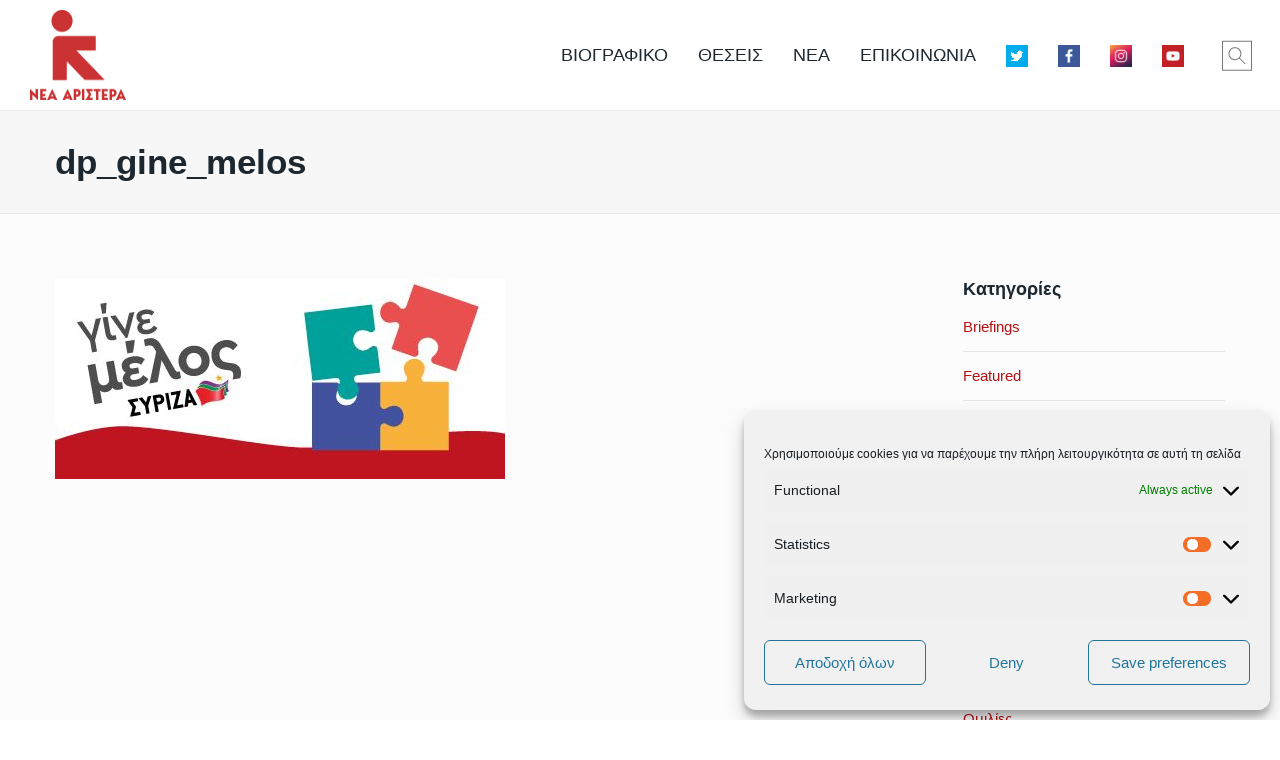

--- FILE ---
content_type: text/html; charset=UTF-8
request_url: https://dimitristzanakopoulos.gr/arxiki/dp_gine_melos
body_size: 19825
content:
<!doctype html>
<html class="no-js grve-responsive" dir="ltr" lang="en-US" prefix="og: http://ogp.me/ns#og: https://ogp.me/ns#">
	<head>
		<meta charset="UTF-8">
						<title>dp_gine_melos | Δημήτρης Τζανακόπουλος</title>

		<!-- All in One SEO 4.9.1.1 - aioseo.com -->
	<meta name="robots" content="max-image-preview:large" />
	<meta name="google-site-verification" content="c3y6FEbBXF1NO1m7gvb-jEXmSJXPe2B4L1_YCrsA7Zs" />
	<meta name="msvalidate.01" content="3DEF0A42F6C5D913E07571D7B1F6B0A1" />
	<link rel="canonical" href="https://dimitristzanakopoulos.gr/arxiki/dp_gine_melos" />
	<meta name="generator" content="All in One SEO (AIOSEO) 4.9.1.1" />
		<meta property="og:locale" content="en_US" />
		<meta property="og:site_name" content="Υπουργός Επικρατείας &amp; Κυβερνητικός Εκπρόσωπος, Δημήτρης Τζανακόπουλος" />
		<meta property="og:type" content="article" />
		<meta property="og:title" content="dp_gine_melos | Δημήτρης Τζανακόπουλος" />
		<meta property="og:url" content="https://dimitristzanakopoulos.gr/arxiki/dp_gine_melos" />
		<meta property="fb:admins" content="226723681096612" />
		<meta property="og:image" content="https://dimitristzanakopoulos.gr/wp-content/uploads/2019/06/home.jpg" />
		<meta property="og:image:secure_url" content="https://dimitristzanakopoulos.gr/wp-content/uploads/2019/06/home.jpg" />
		<meta property="og:image:width" content="1900" />
		<meta property="og:image:height" content="1107" />
		<meta property="article:published_time" content="2019-06-21T17:29:21+00:00" />
		<meta property="article:modified_time" content="2019-06-21T17:29:21+00:00" />
		<meta property="article:publisher" content="https://www.facebook.com/d.tzanakopoulos/" />
		<meta name="twitter:card" content="summary_large_image" />
		<meta name="twitter:site" content="@d_tzanakopoulos" />
		<meta name="twitter:title" content="dp_gine_melos | Δημήτρης Τζανακόπουλος" />
		<meta name="twitter:image" content="https://dimitristzanakopoulos.gr/wp-content/uploads/2019/06/home.jpg" />
		<script type="application/ld+json" class="aioseo-schema">
			{"@context":"https:\/\/schema.org","@graph":[{"@type":"BreadcrumbList","@id":"https:\/\/dimitristzanakopoulos.gr\/arxiki\/dp_gine_melos#breadcrumblist","itemListElement":[{"@type":"ListItem","@id":"https:\/\/dimitristzanakopoulos.gr#listItem","position":1,"name":"Home","item":"https:\/\/dimitristzanakopoulos.gr","nextItem":{"@type":"ListItem","@id":"https:\/\/dimitristzanakopoulos.gr\/arxiki\/dp_gine_melos#listItem","name":"dp_gine_melos"}},{"@type":"ListItem","@id":"https:\/\/dimitristzanakopoulos.gr\/arxiki\/dp_gine_melos#listItem","position":2,"name":"dp_gine_melos","previousItem":{"@type":"ListItem","@id":"https:\/\/dimitristzanakopoulos.gr#listItem","name":"Home"}}]},{"@type":"ItemPage","@id":"https:\/\/dimitristzanakopoulos.gr\/arxiki\/dp_gine_melos#itempage","url":"https:\/\/dimitristzanakopoulos.gr\/arxiki\/dp_gine_melos","name":"dp_gine_melos | \u0394\u03b7\u03bc\u03ae\u03c4\u03c1\u03b7\u03c2 \u03a4\u03b6\u03b1\u03bd\u03b1\u03ba\u03cc\u03c0\u03bf\u03c5\u03bb\u03bf\u03c2","inLanguage":"en-US","isPartOf":{"@id":"https:\/\/dimitristzanakopoulos.gr\/#website"},"breadcrumb":{"@id":"https:\/\/dimitristzanakopoulos.gr\/arxiki\/dp_gine_melos#breadcrumblist"},"author":{"@id":"https:\/\/dimitristzanakopoulos.gr\/archives\/author\/webteam#author"},"creator":{"@id":"https:\/\/dimitristzanakopoulos.gr\/archives\/author\/webteam#author"},"datePublished":"2019-06-21T20:29:21+03:00","dateModified":"2019-06-21T20:29:21+03:00"},{"@type":"Person","@id":"https:\/\/dimitristzanakopoulos.gr\/#person","name":"\u0394\u03b7\u03bc\u03ae\u03c4\u03c1\u03b7\u03c2 \u03a4\u03b6\u03b1\u03bd\u03b1\u03ba\u03cc\u03c0\u03bf\u03c5\u03bb\u03bf\u03c2","image":"https:\/\/dimitristzanakopoulos.gr\/wp-content\/uploads\/2021\/09\/241486458_1288666348235668_5584424332284527889_n.jpg","sameAs":["https:\/\/www.facebook.com\/d.tzanakopoulos\/","https:\/\/www.instagram.com\/d.tzanakopoulos\/","https:\/\/www.youtube.com\/channel\/UCvTEAkEchFJZcYCaZRCMA2A"]},{"@type":"Person","@id":"https:\/\/dimitristzanakopoulos.gr\/archives\/author\/webteam#author","url":"https:\/\/dimitristzanakopoulos.gr\/archives\/author\/webteam","name":"webteam"},{"@type":"WebSite","@id":"https:\/\/dimitristzanakopoulos.gr\/#website","url":"https:\/\/dimitristzanakopoulos.gr\/","name":"\u0394\u03b7\u03bc\u03ae\u03c4\u03c1\u03b7\u03c2 \u03a4\u03b6\u03b1\u03bd\u03b1\u03ba\u03cc\u03c0\u03bf\u03c5\u03bb\u03bf\u03c2","description":"\u0392\u03bf\u03c5\u03bb\u03b5\u03c5\u03c4\u03ae\u03c2 \u0391\u0384 \u0391\u03b8\u03ae\u03bd\u03b1\u03c2","inLanguage":"en-US","publisher":{"@id":"https:\/\/dimitristzanakopoulos.gr\/#person"}}]}
		</script>
		<!-- All in One SEO -->

<link rel="alternate" type="application/rss+xml" title="Δημήτρης Τζανακόπουλος &raquo; Feed" href="https://dimitristzanakopoulos.gr/feed" />
<link rel="alternate" type="application/rss+xml" title="Δημήτρης Τζανακόπουλος &raquo; Comments Feed" href="https://dimitristzanakopoulos.gr/comments/feed" />
<link rel="alternate" title="oEmbed (JSON)" type="application/json+oembed" href="https://dimitristzanakopoulos.gr/wp-json/oembed/1.0/embed?url=https%3A%2F%2Fdimitristzanakopoulos.gr%2Farxiki%2Fdp_gine_melos" />
<link rel="alternate" title="oEmbed (XML)" type="text/xml+oembed" href="https://dimitristzanakopoulos.gr/wp-json/oembed/1.0/embed?url=https%3A%2F%2Fdimitristzanakopoulos.gr%2Farxiki%2Fdp_gine_melos&#038;format=xml" />
<meta name="viewport" content="width=device-width, initial-scale=1, maximum-scale=1, user-scalable=no">
<meta name="application-name" content="Δημήτρης Τζανακόπουλος">
<meta name="twitter:card" content="summary">
<meta name="twitter:title" content="dp_gine_melos">
<meta name="twitter:url" content="https://dimitristzanakopoulos.gr/arxiki/dp_gine_melos">
<meta property="og:locale" content="en_US">
<meta property="og:site_name" content="Δημήτρης Τζανακόπουλος">
<meta property="og:type" content="article">
<meta property="og:title" content="dp_gine_melos">
<meta property="og:url" content="https://dimitristzanakopoulos.gr/arxiki/dp_gine_melos">
<style id='wp-img-auto-sizes-contain-inline-css' type='text/css'>
img:is([sizes=auto i],[sizes^="auto," i]){contain-intrinsic-size:3000px 1500px}
/*# sourceURL=wp-img-auto-sizes-contain-inline-css */
</style>
<style id='wp-emoji-styles-inline-css' type='text/css'>

	img.wp-smiley, img.emoji {
		display: inline !important;
		border: none !important;
		box-shadow: none !important;
		height: 1em !important;
		width: 1em !important;
		margin: 0 0.07em !important;
		vertical-align: -0.1em !important;
		background: none !important;
		padding: 0 !important;
	}
/*# sourceURL=wp-emoji-styles-inline-css */
</style>
<style id='wp-block-library-inline-css' type='text/css'>
:root{--wp-block-synced-color:#7a00df;--wp-block-synced-color--rgb:122,0,223;--wp-bound-block-color:var(--wp-block-synced-color);--wp-editor-canvas-background:#ddd;--wp-admin-theme-color:#007cba;--wp-admin-theme-color--rgb:0,124,186;--wp-admin-theme-color-darker-10:#006ba1;--wp-admin-theme-color-darker-10--rgb:0,107,160.5;--wp-admin-theme-color-darker-20:#005a87;--wp-admin-theme-color-darker-20--rgb:0,90,135;--wp-admin-border-width-focus:2px}@media (min-resolution:192dpi){:root{--wp-admin-border-width-focus:1.5px}}.wp-element-button{cursor:pointer}:root .has-very-light-gray-background-color{background-color:#eee}:root .has-very-dark-gray-background-color{background-color:#313131}:root .has-very-light-gray-color{color:#eee}:root .has-very-dark-gray-color{color:#313131}:root .has-vivid-green-cyan-to-vivid-cyan-blue-gradient-background{background:linear-gradient(135deg,#00d084,#0693e3)}:root .has-purple-crush-gradient-background{background:linear-gradient(135deg,#34e2e4,#4721fb 50%,#ab1dfe)}:root .has-hazy-dawn-gradient-background{background:linear-gradient(135deg,#faaca8,#dad0ec)}:root .has-subdued-olive-gradient-background{background:linear-gradient(135deg,#fafae1,#67a671)}:root .has-atomic-cream-gradient-background{background:linear-gradient(135deg,#fdd79a,#004a59)}:root .has-nightshade-gradient-background{background:linear-gradient(135deg,#330968,#31cdcf)}:root .has-midnight-gradient-background{background:linear-gradient(135deg,#020381,#2874fc)}:root{--wp--preset--font-size--normal:16px;--wp--preset--font-size--huge:42px}.has-regular-font-size{font-size:1em}.has-larger-font-size{font-size:2.625em}.has-normal-font-size{font-size:var(--wp--preset--font-size--normal)}.has-huge-font-size{font-size:var(--wp--preset--font-size--huge)}.has-text-align-center{text-align:center}.has-text-align-left{text-align:left}.has-text-align-right{text-align:right}.has-fit-text{white-space:nowrap!important}#end-resizable-editor-section{display:none}.aligncenter{clear:both}.items-justified-left{justify-content:flex-start}.items-justified-center{justify-content:center}.items-justified-right{justify-content:flex-end}.items-justified-space-between{justify-content:space-between}.screen-reader-text{border:0;clip-path:inset(50%);height:1px;margin:-1px;overflow:hidden;padding:0;position:absolute;width:1px;word-wrap:normal!important}.screen-reader-text:focus{background-color:#ddd;clip-path:none;color:#444;display:block;font-size:1em;height:auto;left:5px;line-height:normal;padding:15px 23px 14px;text-decoration:none;top:5px;width:auto;z-index:100000}html :where(.has-border-color){border-style:solid}html :where([style*=border-top-color]){border-top-style:solid}html :where([style*=border-right-color]){border-right-style:solid}html :where([style*=border-bottom-color]){border-bottom-style:solid}html :where([style*=border-left-color]){border-left-style:solid}html :where([style*=border-width]){border-style:solid}html :where([style*=border-top-width]){border-top-style:solid}html :where([style*=border-right-width]){border-right-style:solid}html :where([style*=border-bottom-width]){border-bottom-style:solid}html :where([style*=border-left-width]){border-left-style:solid}html :where(img[class*=wp-image-]){height:auto;max-width:100%}:where(figure){margin:0 0 1em}html :where(.is-position-sticky){--wp-admin--admin-bar--position-offset:var(--wp-admin--admin-bar--height,0px)}@media screen and (max-width:600px){html :where(.is-position-sticky){--wp-admin--admin-bar--position-offset:0px}}

/*# sourceURL=wp-block-library-inline-css */
</style><style id='global-styles-inline-css' type='text/css'>
:root{--wp--preset--aspect-ratio--square: 1;--wp--preset--aspect-ratio--4-3: 4/3;--wp--preset--aspect-ratio--3-4: 3/4;--wp--preset--aspect-ratio--3-2: 3/2;--wp--preset--aspect-ratio--2-3: 2/3;--wp--preset--aspect-ratio--16-9: 16/9;--wp--preset--aspect-ratio--9-16: 9/16;--wp--preset--color--black: #000000;--wp--preset--color--cyan-bluish-gray: #abb8c3;--wp--preset--color--white: #ffffff;--wp--preset--color--pale-pink: #f78da7;--wp--preset--color--vivid-red: #cf2e2e;--wp--preset--color--luminous-vivid-orange: #ff6900;--wp--preset--color--luminous-vivid-amber: #fcb900;--wp--preset--color--light-green-cyan: #7bdcb5;--wp--preset--color--vivid-green-cyan: #00d084;--wp--preset--color--pale-cyan-blue: #8ed1fc;--wp--preset--color--vivid-cyan-blue: #0693e3;--wp--preset--color--vivid-purple: #9b51e0;--wp--preset--gradient--vivid-cyan-blue-to-vivid-purple: linear-gradient(135deg,rgb(6,147,227) 0%,rgb(155,81,224) 100%);--wp--preset--gradient--light-green-cyan-to-vivid-green-cyan: linear-gradient(135deg,rgb(122,220,180) 0%,rgb(0,208,130) 100%);--wp--preset--gradient--luminous-vivid-amber-to-luminous-vivid-orange: linear-gradient(135deg,rgb(252,185,0) 0%,rgb(255,105,0) 100%);--wp--preset--gradient--luminous-vivid-orange-to-vivid-red: linear-gradient(135deg,rgb(255,105,0) 0%,rgb(207,46,46) 100%);--wp--preset--gradient--very-light-gray-to-cyan-bluish-gray: linear-gradient(135deg,rgb(238,238,238) 0%,rgb(169,184,195) 100%);--wp--preset--gradient--cool-to-warm-spectrum: linear-gradient(135deg,rgb(74,234,220) 0%,rgb(151,120,209) 20%,rgb(207,42,186) 40%,rgb(238,44,130) 60%,rgb(251,105,98) 80%,rgb(254,248,76) 100%);--wp--preset--gradient--blush-light-purple: linear-gradient(135deg,rgb(255,206,236) 0%,rgb(152,150,240) 100%);--wp--preset--gradient--blush-bordeaux: linear-gradient(135deg,rgb(254,205,165) 0%,rgb(254,45,45) 50%,rgb(107,0,62) 100%);--wp--preset--gradient--luminous-dusk: linear-gradient(135deg,rgb(255,203,112) 0%,rgb(199,81,192) 50%,rgb(65,88,208) 100%);--wp--preset--gradient--pale-ocean: linear-gradient(135deg,rgb(255,245,203) 0%,rgb(182,227,212) 50%,rgb(51,167,181) 100%);--wp--preset--gradient--electric-grass: linear-gradient(135deg,rgb(202,248,128) 0%,rgb(113,206,126) 100%);--wp--preset--gradient--midnight: linear-gradient(135deg,rgb(2,3,129) 0%,rgb(40,116,252) 100%);--wp--preset--font-size--small: 13px;--wp--preset--font-size--medium: 20px;--wp--preset--font-size--large: 36px;--wp--preset--font-size--x-large: 42px;--wp--preset--spacing--20: 0.44rem;--wp--preset--spacing--30: 0.67rem;--wp--preset--spacing--40: 1rem;--wp--preset--spacing--50: 1.5rem;--wp--preset--spacing--60: 2.25rem;--wp--preset--spacing--70: 3.38rem;--wp--preset--spacing--80: 5.06rem;--wp--preset--shadow--natural: 6px 6px 9px rgba(0, 0, 0, 0.2);--wp--preset--shadow--deep: 12px 12px 50px rgba(0, 0, 0, 0.4);--wp--preset--shadow--sharp: 6px 6px 0px rgba(0, 0, 0, 0.2);--wp--preset--shadow--outlined: 6px 6px 0px -3px rgb(255, 255, 255), 6px 6px rgb(0, 0, 0);--wp--preset--shadow--crisp: 6px 6px 0px rgb(0, 0, 0);}:where(.is-layout-flex){gap: 0.5em;}:where(.is-layout-grid){gap: 0.5em;}body .is-layout-flex{display: flex;}.is-layout-flex{flex-wrap: wrap;align-items: center;}.is-layout-flex > :is(*, div){margin: 0;}body .is-layout-grid{display: grid;}.is-layout-grid > :is(*, div){margin: 0;}:where(.wp-block-columns.is-layout-flex){gap: 2em;}:where(.wp-block-columns.is-layout-grid){gap: 2em;}:where(.wp-block-post-template.is-layout-flex){gap: 1.25em;}:where(.wp-block-post-template.is-layout-grid){gap: 1.25em;}.has-black-color{color: var(--wp--preset--color--black) !important;}.has-cyan-bluish-gray-color{color: var(--wp--preset--color--cyan-bluish-gray) !important;}.has-white-color{color: var(--wp--preset--color--white) !important;}.has-pale-pink-color{color: var(--wp--preset--color--pale-pink) !important;}.has-vivid-red-color{color: var(--wp--preset--color--vivid-red) !important;}.has-luminous-vivid-orange-color{color: var(--wp--preset--color--luminous-vivid-orange) !important;}.has-luminous-vivid-amber-color{color: var(--wp--preset--color--luminous-vivid-amber) !important;}.has-light-green-cyan-color{color: var(--wp--preset--color--light-green-cyan) !important;}.has-vivid-green-cyan-color{color: var(--wp--preset--color--vivid-green-cyan) !important;}.has-pale-cyan-blue-color{color: var(--wp--preset--color--pale-cyan-blue) !important;}.has-vivid-cyan-blue-color{color: var(--wp--preset--color--vivid-cyan-blue) !important;}.has-vivid-purple-color{color: var(--wp--preset--color--vivid-purple) !important;}.has-black-background-color{background-color: var(--wp--preset--color--black) !important;}.has-cyan-bluish-gray-background-color{background-color: var(--wp--preset--color--cyan-bluish-gray) !important;}.has-white-background-color{background-color: var(--wp--preset--color--white) !important;}.has-pale-pink-background-color{background-color: var(--wp--preset--color--pale-pink) !important;}.has-vivid-red-background-color{background-color: var(--wp--preset--color--vivid-red) !important;}.has-luminous-vivid-orange-background-color{background-color: var(--wp--preset--color--luminous-vivid-orange) !important;}.has-luminous-vivid-amber-background-color{background-color: var(--wp--preset--color--luminous-vivid-amber) !important;}.has-light-green-cyan-background-color{background-color: var(--wp--preset--color--light-green-cyan) !important;}.has-vivid-green-cyan-background-color{background-color: var(--wp--preset--color--vivid-green-cyan) !important;}.has-pale-cyan-blue-background-color{background-color: var(--wp--preset--color--pale-cyan-blue) !important;}.has-vivid-cyan-blue-background-color{background-color: var(--wp--preset--color--vivid-cyan-blue) !important;}.has-vivid-purple-background-color{background-color: var(--wp--preset--color--vivid-purple) !important;}.has-black-border-color{border-color: var(--wp--preset--color--black) !important;}.has-cyan-bluish-gray-border-color{border-color: var(--wp--preset--color--cyan-bluish-gray) !important;}.has-white-border-color{border-color: var(--wp--preset--color--white) !important;}.has-pale-pink-border-color{border-color: var(--wp--preset--color--pale-pink) !important;}.has-vivid-red-border-color{border-color: var(--wp--preset--color--vivid-red) !important;}.has-luminous-vivid-orange-border-color{border-color: var(--wp--preset--color--luminous-vivid-orange) !important;}.has-luminous-vivid-amber-border-color{border-color: var(--wp--preset--color--luminous-vivid-amber) !important;}.has-light-green-cyan-border-color{border-color: var(--wp--preset--color--light-green-cyan) !important;}.has-vivid-green-cyan-border-color{border-color: var(--wp--preset--color--vivid-green-cyan) !important;}.has-pale-cyan-blue-border-color{border-color: var(--wp--preset--color--pale-cyan-blue) !important;}.has-vivid-cyan-blue-border-color{border-color: var(--wp--preset--color--vivid-cyan-blue) !important;}.has-vivid-purple-border-color{border-color: var(--wp--preset--color--vivid-purple) !important;}.has-vivid-cyan-blue-to-vivid-purple-gradient-background{background: var(--wp--preset--gradient--vivid-cyan-blue-to-vivid-purple) !important;}.has-light-green-cyan-to-vivid-green-cyan-gradient-background{background: var(--wp--preset--gradient--light-green-cyan-to-vivid-green-cyan) !important;}.has-luminous-vivid-amber-to-luminous-vivid-orange-gradient-background{background: var(--wp--preset--gradient--luminous-vivid-amber-to-luminous-vivid-orange) !important;}.has-luminous-vivid-orange-to-vivid-red-gradient-background{background: var(--wp--preset--gradient--luminous-vivid-orange-to-vivid-red) !important;}.has-very-light-gray-to-cyan-bluish-gray-gradient-background{background: var(--wp--preset--gradient--very-light-gray-to-cyan-bluish-gray) !important;}.has-cool-to-warm-spectrum-gradient-background{background: var(--wp--preset--gradient--cool-to-warm-spectrum) !important;}.has-blush-light-purple-gradient-background{background: var(--wp--preset--gradient--blush-light-purple) !important;}.has-blush-bordeaux-gradient-background{background: var(--wp--preset--gradient--blush-bordeaux) !important;}.has-luminous-dusk-gradient-background{background: var(--wp--preset--gradient--luminous-dusk) !important;}.has-pale-ocean-gradient-background{background: var(--wp--preset--gradient--pale-ocean) !important;}.has-electric-grass-gradient-background{background: var(--wp--preset--gradient--electric-grass) !important;}.has-midnight-gradient-background{background: var(--wp--preset--gradient--midnight) !important;}.has-small-font-size{font-size: var(--wp--preset--font-size--small) !important;}.has-medium-font-size{font-size: var(--wp--preset--font-size--medium) !important;}.has-large-font-size{font-size: var(--wp--preset--font-size--large) !important;}.has-x-large-font-size{font-size: var(--wp--preset--font-size--x-large) !important;}
/*# sourceURL=global-styles-inline-css */
</style>

<style id='classic-theme-styles-inline-css' type='text/css'>
/*! This file is auto-generated */
.wp-block-button__link{color:#fff;background-color:#32373c;border-radius:9999px;box-shadow:none;text-decoration:none;padding:calc(.667em + 2px) calc(1.333em + 2px);font-size:1.125em}.wp-block-file__button{background:#32373c;color:#fff;text-decoration:none}
/*# sourceURL=/wp-includes/css/classic-themes.min.css */
</style>
<link rel='stylesheet' id='contact-form-7-css' href='https://dimitristzanakopoulos.gr/wp-content/plugins/contact-form-7/includes/css/styles.css?ver=6.1.4' type='text/css' media='all' />
<link rel='stylesheet' id='rs-plugin-settings-css' href='https://dimitristzanakopoulos.gr/wp-content/plugins/revslider/public/assets/css/settings.css?ver=5.4.8.3' type='text/css' media='all' />
<style id='rs-plugin-settings-inline-css' type='text/css'>
#rs-demo-id {}
/*# sourceURL=rs-plugin-settings-inline-css */
</style>
<link rel='stylesheet' id='cmplz-general-css' href='https://dimitristzanakopoulos.gr/wp-content/plugins/complianz-gdpr/assets/css/cookieblocker.min.css?ver=1765373675' type='text/css' media='all' />
<link rel='stylesheet' id='grve-awesome-fonts-css' href='https://dimitristzanakopoulos.gr/wp-content/themes/reload/css/font-awesome.min.css?ver=4.7.0' type='text/css' media='all' />
<link rel='stylesheet' id='grve-plugins-css' href='https://dimitristzanakopoulos.gr/wp-content/themes/reload/css/plugins.css?ver=3.0.1' type='text/css' media='all' />
<link rel='stylesheet' id='grve-basic-css' href='https://dimitristzanakopoulos.gr/wp-content/themes/reload/css/basic.css?ver=3.0.1' type='text/css' media='all' />
<link rel='stylesheet' id='grve-theme-style-css' href='https://dimitristzanakopoulos.gr/wp-content/themes/reload/css/theme-style.css?ver=3.0.1' type='text/css' media='all' />
<link rel='stylesheet' id='grve-grid-css' href='https://dimitristzanakopoulos.gr/wp-content/themes/reload/css/grid.css?ver=3.0.1' type='text/css' media='all' />
<link rel='stylesheet' id='grve-elements-css' href='https://dimitristzanakopoulos.gr/wp-content/themes/reload/css/elements.css?ver=3.0.1' type='text/css' media='all' />
<link rel='stylesheet' id='grve-print-css' href='https://dimitristzanakopoulos.gr/wp-content/themes/reload/css/print.css?ver=3.0.1' type='text/css' media='print' />
<script type="text/javascript" src="https://dimitristzanakopoulos.gr/wp-content/plugins/google-analytics-for-wordpress/assets/js/frontend-gtag.min.js?ver=9.10.1" id="monsterinsights-frontend-script-js" async="async" data-wp-strategy="async"></script>
<script data-cfasync="false" data-wpfc-render="false" type="text/javascript" id='monsterinsights-frontend-script-js-extra'>/* <![CDATA[ */
var monsterinsights_frontend = {"js_events_tracking":"true","download_extensions":"","inbound_paths":"[]","home_url":"https:\/\/dimitristzanakopoulos.gr","hash_tracking":"false","v4_id":"G-Y0Y5S8YGZ6"};/* ]]> */
</script>
<script type="text/javascript" src="https://dimitristzanakopoulos.gr/wp-includes/js/jquery/jquery.min.js?ver=3.7.1" id="jquery-core-js"></script>
<script type="text/javascript" src="https://dimitristzanakopoulos.gr/wp-includes/js/jquery/jquery-migrate.min.js?ver=3.4.1" id="jquery-migrate-js"></script>
<script type="text/javascript" src="https://dimitristzanakopoulos.gr/wp-content/plugins/revslider/public/assets/js/jquery.themepunch.tools.min.js?ver=5.4.8.3" id="tp-tools-js"></script>
<script type="text/javascript" src="https://dimitristzanakopoulos.gr/wp-content/plugins/revslider/public/assets/js/jquery.themepunch.revolution.min.js?ver=5.4.8.3" id="revmin-js"></script>
<link rel="https://api.w.org/" href="https://dimitristzanakopoulos.gr/wp-json/" /><link rel="alternate" title="JSON" type="application/json" href="https://dimitristzanakopoulos.gr/wp-json/wp/v2/media/9765" /><link rel="EditURI" type="application/rsd+xml" title="RSD" href="https://dimitristzanakopoulos.gr/xmlrpc.php?rsd" />
<meta name="generator" content="WordPress 6.9" />
<link rel='shortlink' href='https://dimitristzanakopoulos.gr/?p=9765' />
			<script type="text/plain" data-service="google-analytics" data-category="statistics" async data-cmplz-src="https://www.googletagmanager.com/gtag/js?id=UA-141938230-1"></script>
			<script>
			  window.dataLayer = window.dataLayer || [];
			  function gtag(){dataLayer.push(arguments);}
			  gtag('js', new Date());
			  gtag('config', 'UA-141938230-1');
			</script>
			<style>.cmplz-hidden {
					display: none !important;
				}</style><!-- Dynamic css -->
<style type="text/css">
 body { font-size: 15px; font-family: Tahoma,Geneva, sans-serif; font-style: normal; font-weight: normal; } .grve-btn, input[type='submit'], #grve-search-modal input[type='text'] { font-family: Tahoma,Geneva, sans-serif; } .grve-horizontal-menu > ul > li > a, .grve-vertical-menu > ul > li > a { font-size: 18px; } .grve-horizontal-menu a, .grve-vertical-menu a { font-family: Tahoma,Geneva, sans-serif; font-style: normal; font-weight: normal; } .grve-testimonial-content p { font-family: Tahoma,Geneva, sans-serif; font-style: normal; font-weight: normal; } .grve-slogan p { font-family: Tahoma,Geneva, sans-serif; font-style: normal; font-weight: normal; } h1, h2, h3, h4, h5, h6, .grve-h1, .grve-h2, .grve-h3, .grve-h4, .grve-h5, .grve-h6 { font-family: Tahoma,Geneva, sans-serif; font-style: normal; font-weight: 700; } .grve-light-text { font-family: Tahoma,Geneva, sans-serif; font-style: normal; font-weight: 200; } h1, .grve-h1 { font-size: 60px; } h2, .grve-h2 { font-size: 50px; } h3, .grve-h3 { font-size: 40px; } h4, .grve-h4 { font-size: 32px; } h5, .grve-h5 { font-size: 18px; } h6, .grve-h6 { font-size: 15px; } 
</style><!-- Dynamic css -->
<style type="text/css">
 #grve-header { line-height: 110px; } #grve-header .grve-logo img { max-height: 110px; } #grve-header, #grve-feature-section, .grve-mask, body { background-color: #ffffff; } #grve-header .grve-page-title .grve-title, #grve-header .grve-page-title .grve-sub-title, #grve-header .grve-page-title .grve-post-meta, #grve-header .grve-page-title .grve-post-meta a:hover { color: #b81113; } .grve-slider-caption .grve-title { color: #ffffff; } .grve-slider-caption .grve-subtitle { color: #ffffff; } .grve-slider-caption .grve-btn.grve-btn-line { color: #ffffff; border-color: #ffffff; } .grve-vertical-menu a, .grve-horizontal-menu a, .grve-horizontal-menu .grve-mainmenu-btn:before { color: #1c2730; } .grve-vertical-menu a:hover, .grve-vertical-menu .active > a , .grve-vertical-menu .grve-current > a, .grve-horizontal-menu a:hover, .grve-horizontal-menu .active > a , .grve-horizontal-menu .grve-current > a, .current-menu-item > a, .current-menu-ancestor > a { color: #b81113; } .grve-horizontal-menu, .grve-horizontal-menu .sub-menu, .grve-horizontal-menu .children { background-color: #ffffff; } #grve-theme-body { background-color: #fcfcfc; } .grve-main-content h1, .grve-main-content h2, .grve-main-content h3, .grve-main-content h4, .grve-main-content h5, .grve-main-content h6, .grve-sidebar h1, .grve-sidebar h2, .grve-sidebar h3, .grve-sidebar h4, .grve-sidebar h5, .grve-sidebar h6, .grve-post-title, .grve-box-title, #grve-main-title-section .grve-title, .grve-portfolio-title a, .grve-blog-label a .grve-post-title, .grve-accordion.grve-style-1 .grve-title.active, .grve-team-content .grve-team-name, .grve-smallteam-item .grve-team-name, strong, dt { color: #1c2730; } .grve-light-color h1, .grve-light-color h2, .grve-light-color h3, .grve-light-color h4, .grve-light-color h5, .grve-light-color h6 { color: #ffffff !important; } .grve-dark-color h1, .grve-dark-color h2, .grve-dark-color h3, .grve-dark-color h4, .grve-dark-color h5, .grve-dark-color h6 { color: #000000 !important; } .grve-primary-color h1, .grve-primary-color h2, .grve-primary-color h3, .grve-primary-color h4, .grve-primary-color h5, .grve-primary-color h6 { color: #b81113 !important; } body, .grve-pagination li a, .grve-pagination li .page-numbers, .grve-single-post .grve-post-meta a, .grve-custom-nav ul li a, .grve-latest-news li:before, .grve-search-btn , .grve-archives a, .tagcloud a, .grve-categories a, .grve-portfolio-nav li a, .grve-blog-label a .grve-post-date, .grve-smallteam-item .grve-team-description, .grve-smallteam-item .grve-smallteam-social li a, #grve-theme-body .grve-social li a, .grve-post-quote .grve-post-content a, .grve-post-link .grve-post-content a, blockquote.grve-style-2:before { color: #666666; } .grve-tabs-title li , .grve-pagination li a, .grve-pagination li .page-numbers, .grve-latest-news li, .grve-latest-news .grve-post-format:after, .grve-popular-post li, .grve-second-menu li, .grve-custom-nav ul li, .grve-custom-nav .submenu, .tagcloud a, .grve-horizontal-tab .grve-tabs-title, .grve-social li a, .grve-search-btn, .grve-archives li , .grve-categories li , .grve-contact-info li, .grve-widget.grve-comments li, .grve-blog-masonry .grve-post-content, .grve-blog-label .grve-post-wraper, .grve-blog-label .grve-post-content, .grve-filter li , .grve-callout, .grve-pricing-table ul li, .grve-fields .grve-fields-title, .grve-header-style-2 .grve-menu, .grve-header-style-3 .grve-menu, .grve-portfolio-nav, .grve-portfolio-nav li, .grve-menu-responsive .grve-menu li, .grve-accordion.grve-style-2 .grve-title, .grve-about-author, .grve-comment-content , .grve-blog-label .grve-post-format, .grve-related-post .grve-filter, .grve-image-hover-icon , #grve-topbar-responsive #grve-topbar-left , #grve-topbar-responsive #grve-topbar-right, .grve-post-quote .grve-post-content , .grve-post-link .grve-post-content, .grve-toggle.grve-style-2 .grve-title, .grve-pricing-table, .grve-team-social, .grve-team-item .grve-team-description, .grve-team-content, .grve-smallteam-item, .grve-smallteam-item .grve-smallteam-content, .grve-smallteam-item .grve-smallteam-social, .grve-icon-box:hover .grve-icon:after, .grve-bar, .grve-title-line:after, .grve-title-line:before, .grve-title-double-line:after, .grve-title-double-line:before, .grve-icon-box .grve-icon, .sticky .grve-post-content, .grve-search-page .grve-search-item-content, hr, code, pre, table, tr, th, td, .grve-header-search, input[type='text'], input[type='input'], input[type='password'], input[type='email'], input[type='number'], input[type='url'], input[type='tel'], input[type='search'], textarea, .widget_nav_menu ul li a, .widget_meta ul li, .widget_archive ul li, .widget_links li, .widget_pages ul li a, .widget_categories ul li, #recentcomments li, .widget_recent_entries ul li, select, .woocommerce-MyAccount-navigation ul li { border-color: #e4e4e4 !important; } .grve-btn.grve-primary, input[type='submit'], .grve-btn.grve-secondary:hover, .grve-icon-box.grve-white-box .grve-icon { border-color: #b81113; } .grve-btn.grve-primary:hover, input[type='submit']:hover, .grve-btn.grve-secondary { border-color: #1c2730 !important; } .grve-primary, .grve-primary-overlay:before, .grve-btn.grve-secondary:hover, input[type='submit'], .grve-tabs-title li.active, .grve-tabs-title li.active:hover, .grve-pagination li a.current, .grve-pagination li .page-numbers.current, .grve-accordion.grve-style-1 .grve-title.active:before, .grve-toggle.grve-style-1 .grve-title.active:before, .grve-accordion.grve-style-2 .grve-title.active, .grve-toggle.grve-style-2 .grve-title.active, .grve-filter li.selected, .grve-filter li.selected:hover, .grve-search-btn:hover, .grve-callout:before , .grve-style-2 th, .grve-mobile .grve-style-2 td:first-child , .grve-pricing-feature .grve-pricing-header, .grve-icon-box.grve-white-box .grve-icon, .grve-team-content:after, .grve-menu > li > a:after, .grve-icon-box:after, blockquote:before, .grve-page-title-primary-bg, .grve-menu-btn , .grve-close-btn , .grve-carousel-btn, .grve-slider .flex-direction-nav li a, #wp-calendar #today, .tp-rightarrow.default, .tp-leftarrow.default { background-color: #b81113 !important; color: #fff; } ::selection { background-color: #b81113; color: #fff; } ::-moz-selection { background-color: #b81113; color: #fff; } .grve-secondary, .grve-secondary-overlay:before, .grve-carousel figcaption, .grve-carousel-item.portfolio, .grve-btn.grve-primary:hover, input[type='submit']:hover, .tagcloud a:hover, .grve-social li a:hover, .grve-tabs-title li:hover, .grve-blog-label .grve-post-wraper:hover .grve-post-format:after, .grve-pagination li a:hover { background-color: #1c2730 !important; color: #fff !important; } a, .grve-post-title:hover, a .grve-box-title:hover, .grve-blog-label-filter li.selected i, .grve-blockquote:before, .grve-latest-news .grve-title:hover, .grve-popular-post .grve-title:hover, .grve-second-menu li a:hover, .grve-single-post .grve-post-meta a:hover, .grve-custom-nav ul li a:hover, .grve-portfolio-title a:hover, .grve-list li:before , .grve-archives a:hover, .grve-categories a:hover, .grve-portfolio-nav li a:hover, .grve-filter li:hover, .grve-related-post .grve-filter li.selected, .grve-related-post .grve-filter li:hover.selected, .grve-page-title .grve-post-meta span:before, .grve-fields .grve-fields-title:before, .grve-team-social li a, .grve-smallteam-item .grve-smallteam-social li a:hover, .grve-btn.grve-btn-line:hover, #grve-search-modal .grve-search-btn, .grve-hover-item a .grve-hover-title:before, .grve-icon-box .grve-icon, .grve-icon-box-small .grve-icon, .grve-icon-box:hover .grve-box-title, .grve-counter .grve-icon, .grve-post-quote .grve-post-content a:hover, .grve-post-link .grve-post-content a:hover, .grve-icon-box-small:hover .grve-box-title, q:before, q:after { color: #b81113; } .grve-highlight, .grve-social.grve-social-large li a:hover, #grve-share-modal .grve-social li a:hover { color: #b81113 !important; } a:hover, .grve-team-social li a:hover{ color: #1c2730; } .grve-tabs-title li, .grve-accordion.grve-style-1 .grve-title:before, .grve-toggle.grve-style-1 .grve-title:before, .grve-accordion.grve-style-2 .grve-title, .grve-toggle.grve-style-2 .grve-title , .grve-bar, .grve-comment-content, .grve-post-quote .grve-post-content, .grve-post-link .grve-post-content, .grve-price, .grve-fields .grve-fields-content, .grve-portfolio-nav li a:hover, .grve-related-post .grve-filter, .grve-menu-responsive .grve-menu ul.sub-menu, .grve-latest-news .grve-post-format:after, .tagcloud a, .grve-social li a, .grve-filter li, .grve-blog-label .grve-post-wraper , .grve-smallteam-item, .grve-pagination li a, .grve-mobile td:first-child, tbody tr:hover, pre, input[type='text'], input[type='input'], input[type='password'], input[type='email'], input[type='number'], input[type='url'], input[type='tel'], input[type='search'], textarea { background-color: #fff; } .grve-team-social { background-color: #F6F6F6; } .grve-white-overlay:before { background-color: #fff; } .grve-black-overlay:before { background-color: #000; } #grve-footer { background-color: #b81113; color: #ffffff; } #grve-footer h1, #grve-footer h2, #grve-footer h3, #grve-footer h4, #grve-footer h5, #grve-footer h6 { color: #ffffff; } #grve-footer a:hover, #grve-footer .grve-latest-news .grve-title, #grve-footer .grve-second-menu li a, #grve-footer .grve-popular-post .grve-title, #grve-footer .tagcloud a, #grve-footer .grve-latest-news li:before, #grve-footer .grve-widget.grve-social li a, #grve-footer .grve-archives a, #grve-footer .grve-categories a { color: #ffffff !important; } #grve-footer a, #grve-footer .grve-latest-news .grve-title:hover, #grve-footer .grve-second-menu li a:hover, #grve-footer .grve-popular-post .grve-title:hover, #grve-footer .grve-archives a:hover, #grve-footer .grve-categories a:hover { color: #ffffff !important; } #grve-footer .tagcloud a:hover, #grve-footer .grve-social li a:hover{ background-color: #ffffff !important; color: #fff; opacity: 1; } #grve-footer .grve-latest-news li, #grve-footer .grve-latest-news .grve-post-format:after, #grve-footer .grve-popular-post li, #grve-footer .grve-second-menu li, #grve-footer .grve-custom-nav ul li, #grve-footer .grve-custom-nav .submenu, #grve-footer .tagcloud a, #grve-footer .grve-social li a, #grve-footer .grve-search-btn, #grve-footer .grve-archives li , #grve-footer .grve-categories li , #grve-footer .grve-contact-info li, #grve-footer .grve-widget.grve-comments li, #grve-footer .widget_nav_menu ul li a, #grve-footer .widget_meta ul li, #grve-footer .widget_archive ul li, #grve-footer .widget_links li, #grve-footer .widget_pages ul li a, #grve-footer .widget_categories ul li, #grve-footer #recentcomments li, #grve-footer .widget_recent_entries ul li, #grve-footer hr, #grve-footer code, #grve-footer pre, #grve-footer table, #grve-footer tr, #grve-footer th, #grve-footer td, .grve-header-search, #grve-footer input[type='text'], #grve-footer input[type='input'], #grve-footer input[type='password'], #grve-footer input[type='email'], #grve-footer input[type='number'], #grve-footer input[type='url'], #grve-footer input[type='tel'], #grve-footer input[type='search'], #grve-footer textarea, #grve-footer select, #grve-footer .grve-tabs-title { border-color: #222222 !important; } #grve-footer .grve-latest-news .grve-post-format:after, #grve-footer .tagcloud a, #grve-footer .grve-social li a, #grve-footer .grve-tabs-title li { background-color: rgba(255,255,255,0.04); } #grve-footer .grve-footer-bar, .grve-wrapper { background-color: #b81113; color: #ffffff; } .compose-mode .vc_element .grve-row { margin-top: 30px; } .compose-mode .vc_vc_column .wpb_column { width: 100% !important; margin-bottom: 30px; border: 1px dashed rgba(125, 125, 125, 0.4); } .compose-mode .vc_controls > .vc_controls-out-tl { left: 15px; } .compose-mode .vc_controls > .vc_controls-bc { bottom: 15px; } .compose-mode .vc_welcome .vc_buttons { margin-top: 60px; } .compose-mode .grve-image img { opacity: 1; } .compose-mode #grve-inner-header { top: 0 !important; } .compose-mode .vc_controls > div { z-index: 9; } .compose-mode .grve-bg-image { opacity: 1; } .compose-mode #grve-theme-wrapper .grve-section[data-section-type='fullwidth-background'], .compose-mode #grve-theme-wrapper .grve-section[data-section-type='fullwidth-element'] { visibility: visible; } .compose-mode .grve-animated-item { opacity: 1; } #grve-theme-body .vc_tta-tabs-list { border: 1px solid; border-color: #e4e4e4; } #grve-theme-body .vc_tta-tab > a { border: none; color: #b81113; } #grve-theme-body .vc_tta-tab > a:hover, #grve-theme-body .vc_tta-tab.vc_active > a { background-color: #b81113; color: #fff; } #grve-theme-body .vc_tta-panel.vc_active .vc_tta-panel-title { background-color: #b81113; color: #fff; border: none; } #grve-theme-body .vc_tta-panel-title { font-size: 1.077em; font-weight: 600; border: 1px solid; border-color: #e4e4e4; color: #b81113; } 
</style><meta name="generator" content="Powered by WPBakery Page Builder - drag and drop page builder for WordPress."/>
<!--[if lte IE 9]><link rel="stylesheet" type="text/css" href="https://dimitristzanakopoulos.gr/wp-content/plugins/js_composer/assets/css/vc_lte_ie9.min.css" media="screen"><![endif]--><meta name="generator" content="Powered by Slider Revolution 5.4.8.3 - responsive, Mobile-Friendly Slider Plugin for WordPress with comfortable drag and drop interface." />
<link rel="icon" href="https://dimitristzanakopoulos.gr/wp-content/uploads/2019/06/cropped-new-logo-mini-32x32.png" sizes="32x32" />
<link rel="icon" href="https://dimitristzanakopoulos.gr/wp-content/uploads/2019/06/cropped-new-logo-mini-192x192.png" sizes="192x192" />
<link rel="apple-touch-icon" href="https://dimitristzanakopoulos.gr/wp-content/uploads/2019/06/cropped-new-logo-mini-180x180.png" />
<meta name="msapplication-TileImage" content="https://dimitristzanakopoulos.gr/wp-content/uploads/2019/06/cropped-new-logo-mini-270x270.png" />
<script type="text/javascript">function setREVStartSize(e){									
						try{ e.c=jQuery(e.c);var i=jQuery(window).width(),t=9999,r=0,n=0,l=0,f=0,s=0,h=0;
							if(e.responsiveLevels&&(jQuery.each(e.responsiveLevels,function(e,f){f>i&&(t=r=f,l=e),i>f&&f>r&&(r=f,n=e)}),t>r&&(l=n)),f=e.gridheight[l]||e.gridheight[0]||e.gridheight,s=e.gridwidth[l]||e.gridwidth[0]||e.gridwidth,h=i/s,h=h>1?1:h,f=Math.round(h*f),"fullscreen"==e.sliderLayout){var u=(e.c.width(),jQuery(window).height());if(void 0!=e.fullScreenOffsetContainer){var c=e.fullScreenOffsetContainer.split(",");if (c) jQuery.each(c,function(e,i){u=jQuery(i).length>0?u-jQuery(i).outerHeight(!0):u}),e.fullScreenOffset.split("%").length>1&&void 0!=e.fullScreenOffset&&e.fullScreenOffset.length>0?u-=jQuery(window).height()*parseInt(e.fullScreenOffset,0)/100:void 0!=e.fullScreenOffset&&e.fullScreenOffset.length>0&&(u-=parseInt(e.fullScreenOffset,0))}f=u}else void 0!=e.minHeight&&f<e.minHeight&&(f=e.minHeight);e.c.closest(".rev_slider_wrapper").css({height:f})					
						}catch(d){console.log("Failure at Presize of Slider:"+d)}						
					};</script>
<noscript><style type="text/css"> .wpb_animate_when_almost_visible { opacity: 1; }</style></noscript>	</head>

	<body data-cmplz=1 id="grve-body" class="attachment wp-singular attachment-template-default attachmentid-9765 attachment-jpeg wp-theme-reload grve-vce-ver-3.0.1 wpb-js-composer js-comp-ver-5.7 vc_responsive">
		
		<div id="grve-wrapper">

			
			<div id="grve-theme-body">


				
				<header id="grve-header" class="grve-style-2 grve-header-dark" data-height="110">
					<div class="grve-container">
											<div class="grve-logo">
							<a href="https://dimitristzanakopoulos.gr/">
															<img src="//dimitristzanakopoulos.gr/wp-content/uploads/2023/12/white-C_96p.png" alt="Δημήτρης Τζανακόπουλος" title="Δημήτρης Τζανακόπουλος" width="96" height="96" data-at2x="//dimitristzanakopoulos.gr/wp-content/uploads/2023/12/white-C_96p.png">
							</a>
							<span>Δημήτρης Τζανακόπουλος</span>
						</div>
					
						
							<ul class="grve-header-options">
												<li>
			<a class="grve-header-search-btn grve-header-options-popup" href="#grve-search-modal">
				<img src="https://dimitristzanakopoulos.gr/wp-content/themes/reload/images/graphics/search-button-dark.svg" alt="Search">
			</a>
		</li>
								<li>
			<a href="#" class="grve-menu-btn">
				<img src="https://dimitristzanakopoulos.gr/wp-content/themes/reload/images/graphics/menu-button.svg" alt="Main Menu">
			</a>
		</li>
					</ul>

													<nav class="grve-horizontal-menu">
								<ul id="menu-main" class="grve-menu"><li id="menu-item-6690" class="menu-item menu-item-type-post_type menu-item-object-page menu-item-6690"><a href="https://dimitristzanakopoulos.gr/viografiko">ΒΙΟΓΡΑΦΙΚΟ</a></li>
<li id="menu-item-9792" class="menu-item menu-item-type-custom menu-item-object-custom menu-item-9792"><a href="https://neaaristera.gr/politiki-apofasi/">ΘΕΣΕΙΣ</a></li>
<li id="menu-item-6836" class="menu-item menu-item-type-post_type menu-item-object-page menu-item-6836"><a href="https://dimitristzanakopoulos.gr/nea">ΝΕΑ</a></li>
<li id="menu-item-6705" class="menu-item menu-item-type-post_type menu-item-object-page menu-item-6705"><a href="https://dimitristzanakopoulos.gr/epikoinonia">ΕΠΙΚΟΙΝΩΝΙΑ</a></li>
<li id="menu-item-9271" class="menu-item menu-item-type-custom menu-item-object-custom menu-item-9271"><a href="http://twitter.com/d_tzanakopoulos"><img src="https://dimitristzanakopoulos.gr/wp-content/uploads/2019/06/twitter22.png"></a></li>
<li id="menu-item-9276" class="menu-item menu-item-type-custom menu-item-object-custom menu-item-9276"><a href="https://www.facebook.com/d.tzanakopoulos/"><img src="https://dimitristzanakopoulos.gr/wp-content/uploads/2019/06/iconfinder_facebook_2142622-e1560331750382.png"></a></li>
<li id="menu-item-9277" class="menu-item menu-item-type-custom menu-item-object-custom menu-item-9277"><a href="https://www.instagram.com/d.tzanakopoulos/"><img src="https://dimitristzanakopoulos.gr/wp-content/uploads/2019/06/iconfinder_instagram_2142645-e1560331743311.png"></a></li>
<li id="menu-item-9278" class="menu-item menu-item-type-custom menu-item-object-custom menu-item-9278"><a href="https://www.youtube.com/channel/UCvTEAkEchFJZcYCaZRCMA2A/videos"><img src="https://dimitristzanakopoulos.gr/wp-content/uploads/2019/06/iconfinder_youtube_2142637-e1560331734302.png"></a></li>
</ul>							</nav>
											</div>

					
					<div id="grve-share-modal" class="grve-header-modal mfp-hide">	<div class="grve-social">		<ul><li><a href="http://Twitter" target="_blank"><i class="fa fa-twitter"></i></a></li><li><a href="http://Facebook" target="_blank"><i class="fa fa-facebook"></i></a></li><li><a href="http://Google%20Plus" target="_blank"><i class="fa fa-google-plus"></i></a></li><li><a href="http://instagram" target="_blank"><i class="fa fa-instagram"></i></a></li><li><a href="http://LinkedIn" target="_blank"><i class="fa fa-linkedin"></i></a></li><li><a href="http://Tumblr" target="_blank"><i class="fa fa-tumblr"></i></a></li><li><a href="http://Pinterest" target="_blank"><i class="fa fa-pinterest"></i></a></li><li><a href="http://Github" target="_blank"><i class="fa fa-github"></i></a></li><li><a href="http://Dribbble" target="_blank"><i class="fa fa-dribbble"></i></a></li><li><a href="http://reddit" target="_blank"><i class="fa fa-reddit"></i></a></li><li><a href="http://Flickr" target="_blank"><i class="fa fa-flickr"></i></a></li><li><a href="http://Skype"><i class="fa fa-skype"></i></a></li><li><a href="http://YouTube" target="_blank"><i class="fa fa-youtube"></i></a></li><li><a href="http://Vimeo" target="_blank"><i class="fa fa-vimeo-square"></i></a></li><li><a href="http://SoundCloud" target="_blank"><i class="fa fa-soundcloud"></i></a></li><li><a href="http://WeChat" target="_blank"><i class="fa fa-wechat"></i></a></li><li><a href="http://Weibo" target="_blank"><i class="fa fa-weibo"></i></a></li><li><a href="http://Renren" target="_blank"><i class="fa fa-renren"></i></a></li><li><a href="http://QQ" target="_blank"><i class="fa fa-qq"></i></a></li><li><a href="http://XING" target="_blank"><i class="fa fa-xing"></i></a></li><li><a href="http://RSS" target="_blank"><i class="fa fa-rss"></i></a></li><li><a href="http://VK" target="_blank"><i class="fa fa-vk"></i></a></li><li><a href="http://Behance" target="_blank"><i class="fa fa-behance"></i></a></li><li><a href="http://Foursquare" target="_blank"><i class="fa fa-foursquare"></i></a></li><li><a href="http://Steam" target="_blank"><i class="fa fa-steam"></i></a></li><li><a href="http://Twitch" target="_blank"><i class="fa fa-twitch"></i></a></li><li><a href="http://Houzz" target="_blank"><i class="fa fa-houzz"></i></a></li><li><a href="http://Yelp" target="_blank"><i class="fa fa-yelp"></i></a></li>		</ul>	</div></div>
							<div id="grve-search-modal" class="grve-header-modal mfp-hide">
			<form class="grve-search" method="get" action="https://dimitristzanakopoulos.gr/" >
	<button type="submit" class="grve-search-btn"><i class="fa fa-search"></i></button>
	<input type="text" class="grve-search-textfield" value="" name="s" placeholder="Search for ..." />
</form>		</div>

					
					
					

				</header>

				
									<div id="grve-main-title-section" class="grve-section">
		<div class="grve-container">
				<div class="grve-page-title">
			<h3 class="grve-title">dp_gine_melos</h3>
	</div>
		</div>
			</div>

				
<div class="grve-section">
	<div class="grve-container grve-right-sidebar">
		<!-- Content -->
		<div class="grve-main-content">
			
			<article id="post-9765" class="post-9765 attachment type-attachment status-inherit hentry">

				<div class="attachment">
					<a class="grve-image grve-image-popup" href="https://dimitristzanakopoulos.gr/wp-content/uploads/2019/06/dp_gine_melos.jpg"><img width="450" height="200" src="https://dimitristzanakopoulos.gr/wp-content/uploads/2019/06/dp_gine_melos.jpg" class="attachment-large size-large" alt="" decoding="async" fetchpriority="high" srcset="https://dimitristzanakopoulos.gr/wp-content/uploads/2019/06/dp_gine_melos.jpg 450w, https://dimitristzanakopoulos.gr/wp-content/uploads/2019/06/dp_gine_melos-300x133.jpg 300w" sizes="(max-width: 450px) 100vw, 450px" /></a>
										<div class="grve-pagination">
						<ul>
							<li><a href='https://dimitristzanakopoulos.gr/arxiki/dp_ekl_antipros'><i class="fa fa-angle-left"></i></a></li>
							<li><a href='https://dimitristzanakopoulos.gr/arxiki/64986476_715779768857665_7666005234488967168_o'><i class="fa fa-angle-right"></i></a></li>
						</ul>
					</div>
				</div>

			</article>
		</div>
		<!-- End Content -->

				<!-- Sidebar -->
		<aside class="grve-sidebar">
			<div id="categories-2" class="grve-widget widget widget_categories"><h5 class="grve-widget-title">Κατηγορίες</h5>
			<ul>
					<li class="cat-item cat-item-234"><a href="https://dimitristzanakopoulos.gr/archives/category/briefings">Briefings</a>
</li>
	<li class="cat-item cat-item-241"><a href="https://dimitristzanakopoulos.gr/archives/category/featured">Featured</a>
</li>
	<li class="cat-item cat-item-1"><a href="https://dimitristzanakopoulos.gr/archives/category/uncategorized">Uncategorized</a>
</li>
	<li class="cat-item cat-item-242"><a href="https://dimitristzanakopoulos.gr/archives/category/%ce%ac%cf%81%ce%b8%cf%81%ce%b1">Άρθρα</a>
</li>
	<li class="cat-item cat-item-239"><a href="https://dimitristzanakopoulos.gr/archives/category/parliament">Βουλή</a>
</li>
	<li class="cat-item cat-item-238"><a href="https://dimitristzanakopoulos.gr/archives/category/statements">Δηλώσεις</a>
</li>
	<li class="cat-item cat-item-243"><a href="https://dimitristzanakopoulos.gr/archives/category/%ce%b5%ce%ba%ce%b4%ce%b7%ce%bb%cf%8e%cf%83%ce%b5%ce%b9%cf%82">Εκδηλώσεις</a>
</li>
	<li class="cat-item cat-item-240"><a href="https://dimitristzanakopoulos.gr/archives/category/%ce%b5%cf%80%ce%b9%cf%83%ce%ba%ce%ad%cf%88%ce%b5%ce%b9%cf%82">Επισκέψεις &#8211; Συναντήσεις</a>
</li>
	<li class="cat-item cat-item-236"><a href="https://dimitristzanakopoulos.gr/archives/category/speeches">Ομιλίες</a>
</li>
	<li class="cat-item cat-item-235"><a href="https://dimitristzanakopoulos.gr/archives/category/interviews">Συνεντεύξεις</a>
</li>
	<li class="cat-item cat-item-237"><a href="https://dimitristzanakopoulos.gr/archives/category/comments">Σχόλια</a>
</li>
			</ul>

			</div><div id="archives-2" class="grve-widget widget widget_archive"><h5 class="grve-widget-title">Αρχείο</h5>
			<ul>
					<li><a href='https://dimitristzanakopoulos.gr/archives/date/2025/12'>December 2025</a></li>
	<li><a href='https://dimitristzanakopoulos.gr/archives/date/2025/10'>October 2025</a></li>
	<li><a href='https://dimitristzanakopoulos.gr/archives/date/2025/09'>September 2025</a></li>
	<li><a href='https://dimitristzanakopoulos.gr/archives/date/2025/07'>July 2025</a></li>
	<li><a href='https://dimitristzanakopoulos.gr/archives/date/2025/05'>May 2025</a></li>
	<li><a href='https://dimitristzanakopoulos.gr/archives/date/2025/04'>April 2025</a></li>
	<li><a href='https://dimitristzanakopoulos.gr/archives/date/2025/03'>March 2025</a></li>
	<li><a href='https://dimitristzanakopoulos.gr/archives/date/2025/02'>February 2025</a></li>
	<li><a href='https://dimitristzanakopoulos.gr/archives/date/2024/12'>December 2024</a></li>
	<li><a href='https://dimitristzanakopoulos.gr/archives/date/2024/10'>October 2024</a></li>
	<li><a href='https://dimitristzanakopoulos.gr/archives/date/2024/09'>September 2024</a></li>
	<li><a href='https://dimitristzanakopoulos.gr/archives/date/2024/07'>July 2024</a></li>
	<li><a href='https://dimitristzanakopoulos.gr/archives/date/2024/05'>May 2024</a></li>
	<li><a href='https://dimitristzanakopoulos.gr/archives/date/2024/04'>April 2024</a></li>
	<li><a href='https://dimitristzanakopoulos.gr/archives/date/2024/03'>March 2024</a></li>
	<li><a href='https://dimitristzanakopoulos.gr/archives/date/2024/02'>February 2024</a></li>
	<li><a href='https://dimitristzanakopoulos.gr/archives/date/2024/01'>January 2024</a></li>
	<li><a href='https://dimitristzanakopoulos.gr/archives/date/2023/12'>December 2023</a></li>
	<li><a href='https://dimitristzanakopoulos.gr/archives/date/2023/06'>June 2023</a></li>
	<li><a href='https://dimitristzanakopoulos.gr/archives/date/2023/05'>May 2023</a></li>
	<li><a href='https://dimitristzanakopoulos.gr/archives/date/2023/04'>April 2023</a></li>
	<li><a href='https://dimitristzanakopoulos.gr/archives/date/2023/03'>March 2023</a></li>
	<li><a href='https://dimitristzanakopoulos.gr/archives/date/2023/02'>February 2023</a></li>
	<li><a href='https://dimitristzanakopoulos.gr/archives/date/2023/01'>January 2023</a></li>
	<li><a href='https://dimitristzanakopoulos.gr/archives/date/2022/12'>December 2022</a></li>
	<li><a href='https://dimitristzanakopoulos.gr/archives/date/2022/10'>October 2022</a></li>
	<li><a href='https://dimitristzanakopoulos.gr/archives/date/2022/09'>September 2022</a></li>
	<li><a href='https://dimitristzanakopoulos.gr/archives/date/2022/07'>July 2022</a></li>
	<li><a href='https://dimitristzanakopoulos.gr/archives/date/2022/06'>June 2022</a></li>
	<li><a href='https://dimitristzanakopoulos.gr/archives/date/2022/05'>May 2022</a></li>
	<li><a href='https://dimitristzanakopoulos.gr/archives/date/2022/04'>April 2022</a></li>
	<li><a href='https://dimitristzanakopoulos.gr/archives/date/2022/01'>January 2022</a></li>
	<li><a href='https://dimitristzanakopoulos.gr/archives/date/2021/12'>December 2021</a></li>
	<li><a href='https://dimitristzanakopoulos.gr/archives/date/2021/11'>November 2021</a></li>
	<li><a href='https://dimitristzanakopoulos.gr/archives/date/2021/10'>October 2021</a></li>
	<li><a href='https://dimitristzanakopoulos.gr/archives/date/2021/09'>September 2021</a></li>
	<li><a href='https://dimitristzanakopoulos.gr/archives/date/2021/08'>August 2021</a></li>
	<li><a href='https://dimitristzanakopoulos.gr/archives/date/2021/07'>July 2021</a></li>
	<li><a href='https://dimitristzanakopoulos.gr/archives/date/2021/06'>June 2021</a></li>
	<li><a href='https://dimitristzanakopoulos.gr/archives/date/2021/05'>May 2021</a></li>
	<li><a href='https://dimitristzanakopoulos.gr/archives/date/2021/04'>April 2021</a></li>
	<li><a href='https://dimitristzanakopoulos.gr/archives/date/2021/03'>March 2021</a></li>
	<li><a href='https://dimitristzanakopoulos.gr/archives/date/2021/02'>February 2021</a></li>
	<li><a href='https://dimitristzanakopoulos.gr/archives/date/2021/01'>January 2021</a></li>
	<li><a href='https://dimitristzanakopoulos.gr/archives/date/2020/12'>December 2020</a></li>
	<li><a href='https://dimitristzanakopoulos.gr/archives/date/2020/11'>November 2020</a></li>
	<li><a href='https://dimitristzanakopoulos.gr/archives/date/2020/10'>October 2020</a></li>
	<li><a href='https://dimitristzanakopoulos.gr/archives/date/2020/09'>September 2020</a></li>
	<li><a href='https://dimitristzanakopoulos.gr/archives/date/2020/08'>August 2020</a></li>
	<li><a href='https://dimitristzanakopoulos.gr/archives/date/2020/07'>July 2020</a></li>
	<li><a href='https://dimitristzanakopoulos.gr/archives/date/2020/06'>June 2020</a></li>
	<li><a href='https://dimitristzanakopoulos.gr/archives/date/2020/05'>May 2020</a></li>
	<li><a href='https://dimitristzanakopoulos.gr/archives/date/2020/04'>April 2020</a></li>
	<li><a href='https://dimitristzanakopoulos.gr/archives/date/2020/03'>March 2020</a></li>
	<li><a href='https://dimitristzanakopoulos.gr/archives/date/2020/02'>February 2020</a></li>
	<li><a href='https://dimitristzanakopoulos.gr/archives/date/2020/01'>January 2020</a></li>
	<li><a href='https://dimitristzanakopoulos.gr/archives/date/2019/12'>December 2019</a></li>
	<li><a href='https://dimitristzanakopoulos.gr/archives/date/2019/11'>November 2019</a></li>
	<li><a href='https://dimitristzanakopoulos.gr/archives/date/2019/10'>October 2019</a></li>
	<li><a href='https://dimitristzanakopoulos.gr/archives/date/2019/09'>September 2019</a></li>
	<li><a href='https://dimitristzanakopoulos.gr/archives/date/2019/08'>August 2019</a></li>
	<li><a href='https://dimitristzanakopoulos.gr/archives/date/2019/07'>July 2019</a></li>
	<li><a href='https://dimitristzanakopoulos.gr/archives/date/2019/06'>June 2019</a></li>
	<li><a href='https://dimitristzanakopoulos.gr/archives/date/2019/05'>May 2019</a></li>
	<li><a href='https://dimitristzanakopoulos.gr/archives/date/2019/04'>April 2019</a></li>
	<li><a href='https://dimitristzanakopoulos.gr/archives/date/2019/03'>March 2019</a></li>
	<li><a href='https://dimitristzanakopoulos.gr/archives/date/2019/02'>February 2019</a></li>
	<li><a href='https://dimitristzanakopoulos.gr/archives/date/2019/01'>January 2019</a></li>
	<li><a href='https://dimitristzanakopoulos.gr/archives/date/2018/12'>December 2018</a></li>
	<li><a href='https://dimitristzanakopoulos.gr/archives/date/2018/11'>November 2018</a></li>
	<li><a href='https://dimitristzanakopoulos.gr/archives/date/2018/10'>October 2018</a></li>
	<li><a href='https://dimitristzanakopoulos.gr/archives/date/2018/09'>September 2018</a></li>
	<li><a href='https://dimitristzanakopoulos.gr/archives/date/2018/08'>August 2018</a></li>
	<li><a href='https://dimitristzanakopoulos.gr/archives/date/2018/07'>July 2018</a></li>
	<li><a href='https://dimitristzanakopoulos.gr/archives/date/2018/06'>June 2018</a></li>
	<li><a href='https://dimitristzanakopoulos.gr/archives/date/2018/05'>May 2018</a></li>
	<li><a href='https://dimitristzanakopoulos.gr/archives/date/2018/04'>April 2018</a></li>
	<li><a href='https://dimitristzanakopoulos.gr/archives/date/2018/03'>March 2018</a></li>
	<li><a href='https://dimitristzanakopoulos.gr/archives/date/2018/02'>February 2018</a></li>
	<li><a href='https://dimitristzanakopoulos.gr/archives/date/2018/01'>January 2018</a></li>
	<li><a href='https://dimitristzanakopoulos.gr/archives/date/2017/12'>December 2017</a></li>
	<li><a href='https://dimitristzanakopoulos.gr/archives/date/2017/11'>November 2017</a></li>
	<li><a href='https://dimitristzanakopoulos.gr/archives/date/2017/10'>October 2017</a></li>
	<li><a href='https://dimitristzanakopoulos.gr/archives/date/2017/09'>September 2017</a></li>
	<li><a href='https://dimitristzanakopoulos.gr/archives/date/2017/08'>August 2017</a></li>
	<li><a href='https://dimitristzanakopoulos.gr/archives/date/2017/07'>July 2017</a></li>
	<li><a href='https://dimitristzanakopoulos.gr/archives/date/2017/06'>June 2017</a></li>
	<li><a href='https://dimitristzanakopoulos.gr/archives/date/2017/05'>May 2017</a></li>
	<li><a href='https://dimitristzanakopoulos.gr/archives/date/2017/04'>April 2017</a></li>
	<li><a href='https://dimitristzanakopoulos.gr/archives/date/2017/03'>March 2017</a></li>
	<li><a href='https://dimitristzanakopoulos.gr/archives/date/2017/02'>February 2017</a></li>
	<li><a href='https://dimitristzanakopoulos.gr/archives/date/2017/01'>January 2017</a></li>
	<li><a href='https://dimitristzanakopoulos.gr/archives/date/2016/12'>December 2016</a></li>
	<li><a href='https://dimitristzanakopoulos.gr/archives/date/2016/11'>November 2016</a></li>
			</ul>

			</div>		</aside>
		<!-- End Sidebar -->

	</div>
</div>
				<footer id="grve-footer" class="grve-section">

											<div class="grve-footer-bar">
		<div class="grve-container">
			<div class="grve-row">

				<div class="grve-column-1-2">
					<div class="grve-copyright">
						<a href="https://dimitristzanakopoulos.gr/oroi-xrisis">Όροι Xρήσης &amp; Πολιτική Προστασίας Δεδομένων</a>					</div>
				</div>
							</div>
		</div>
	</div>


				</footer>

			</div> <!-- end #grve-theme-body -->
		</div> <!-- end #grve-wrapper -->

		<script type="speculationrules">
{"prefetch":[{"source":"document","where":{"and":[{"href_matches":"/*"},{"not":{"href_matches":["/wp-*.php","/wp-admin/*","/wp-content/uploads/*","/wp-content/*","/wp-content/plugins/*","/wp-content/themes/reload/*","/*\\?(.+)"]}},{"not":{"selector_matches":"a[rel~=\"nofollow\"]"}},{"not":{"selector_matches":".no-prefetch, .no-prefetch a"}}]},"eagerness":"conservative"}]}
</script>

<!-- Consent Management powered by Complianz | GDPR/CCPA Cookie Consent https://wordpress.org/plugins/complianz-gdpr -->
<div id="cmplz-cookiebanner-container"><div class="cmplz-cookiebanner cmplz-hidden banner-1 bottom-right-minimal optin cmplz-bottom-right cmplz-categories-type-save-preferences" aria-modal="true" data-nosnippet="true" role="dialog" aria-live="polite" aria-labelledby="cmplz-header-1-optin" aria-describedby="cmplz-message-1-optin">
	<div class="cmplz-header">
		<div class="cmplz-logo"></div>
		<div class="cmplz-title" id="cmplz-header-1-optin">Manage Cookie Consent</div>
		<div class="cmplz-close" tabindex="0" role="button" aria-label="Close dialog">
			<svg aria-hidden="true" focusable="false" data-prefix="fas" data-icon="times" class="svg-inline--fa fa-times fa-w-11" role="img" xmlns="http://www.w3.org/2000/svg" viewBox="0 0 352 512"><path fill="currentColor" d="M242.72 256l100.07-100.07c12.28-12.28 12.28-32.19 0-44.48l-22.24-22.24c-12.28-12.28-32.19-12.28-44.48 0L176 189.28 75.93 89.21c-12.28-12.28-32.19-12.28-44.48 0L9.21 111.45c-12.28 12.28-12.28 32.19 0 44.48L109.28 256 9.21 356.07c-12.28 12.28-12.28 32.19 0 44.48l22.24 22.24c12.28 12.28 32.2 12.28 44.48 0L176 322.72l100.07 100.07c12.28 12.28 32.2 12.28 44.48 0l22.24-22.24c12.28-12.28 12.28-32.19 0-44.48L242.72 256z"></path></svg>
		</div>
	</div>

	<div class="cmplz-divider cmplz-divider-header"></div>
	<div class="cmplz-body">
		<div class="cmplz-message" id="cmplz-message-1-optin">Χρησιμοποιούμε cookies για να παρέχουμε την πλήρη λειτουργικότητα σε αυτή τη σελίδα</div>
		<!-- categories start -->
		<div class="cmplz-categories">
			<details class="cmplz-category cmplz-functional" >
				<summary>
						<span class="cmplz-category-header">
							<span class="cmplz-category-title">Functional</span>
							<span class='cmplz-always-active'>
								<span class="cmplz-banner-checkbox">
									<input type="checkbox"
										   id="cmplz-functional-optin"
										   data-category="cmplz_functional"
										   class="cmplz-consent-checkbox cmplz-functional"
										   size="40"
										   value="1"/>
									<label class="cmplz-label" for="cmplz-functional-optin"><span class="screen-reader-text">Functional</span></label>
								</span>
								Always active							</span>
							<span class="cmplz-icon cmplz-open">
								<svg xmlns="http://www.w3.org/2000/svg" viewBox="0 0 448 512"  height="18" ><path d="M224 416c-8.188 0-16.38-3.125-22.62-9.375l-192-192c-12.5-12.5-12.5-32.75 0-45.25s32.75-12.5 45.25 0L224 338.8l169.4-169.4c12.5-12.5 32.75-12.5 45.25 0s12.5 32.75 0 45.25l-192 192C240.4 412.9 232.2 416 224 416z"/></svg>
							</span>
						</span>
				</summary>
				<div class="cmplz-description">
					<span class="cmplz-description-functional">The technical storage or access is strictly necessary for the legitimate purpose of enabling the use of a specific service explicitly requested by the subscriber or user, or for the sole purpose of carrying out the transmission of a communication over an electronic communications network.</span>
				</div>
			</details>

			<details class="cmplz-category cmplz-preferences" >
				<summary>
						<span class="cmplz-category-header">
							<span class="cmplz-category-title">Preferences</span>
							<span class="cmplz-banner-checkbox">
								<input type="checkbox"
									   id="cmplz-preferences-optin"
									   data-category="cmplz_preferences"
									   class="cmplz-consent-checkbox cmplz-preferences"
									   size="40"
									   value="1"/>
								<label class="cmplz-label" for="cmplz-preferences-optin"><span class="screen-reader-text">Preferences</span></label>
							</span>
							<span class="cmplz-icon cmplz-open">
								<svg xmlns="http://www.w3.org/2000/svg" viewBox="0 0 448 512"  height="18" ><path d="M224 416c-8.188 0-16.38-3.125-22.62-9.375l-192-192c-12.5-12.5-12.5-32.75 0-45.25s32.75-12.5 45.25 0L224 338.8l169.4-169.4c12.5-12.5 32.75-12.5 45.25 0s12.5 32.75 0 45.25l-192 192C240.4 412.9 232.2 416 224 416z"/></svg>
							</span>
						</span>
				</summary>
				<div class="cmplz-description">
					<span class="cmplz-description-preferences">The technical storage or access is necessary for the legitimate purpose of storing preferences that are not requested by the subscriber or user.</span>
				</div>
			</details>

			<details class="cmplz-category cmplz-statistics" >
				<summary>
						<span class="cmplz-category-header">
							<span class="cmplz-category-title">Statistics</span>
							<span class="cmplz-banner-checkbox">
								<input type="checkbox"
									   id="cmplz-statistics-optin"
									   data-category="cmplz_statistics"
									   class="cmplz-consent-checkbox cmplz-statistics"
									   size="40"
									   value="1"/>
								<label class="cmplz-label" for="cmplz-statistics-optin"><span class="screen-reader-text">Statistics</span></label>
							</span>
							<span class="cmplz-icon cmplz-open">
								<svg xmlns="http://www.w3.org/2000/svg" viewBox="0 0 448 512"  height="18" ><path d="M224 416c-8.188 0-16.38-3.125-22.62-9.375l-192-192c-12.5-12.5-12.5-32.75 0-45.25s32.75-12.5 45.25 0L224 338.8l169.4-169.4c12.5-12.5 32.75-12.5 45.25 0s12.5 32.75 0 45.25l-192 192C240.4 412.9 232.2 416 224 416z"/></svg>
							</span>
						</span>
				</summary>
				<div class="cmplz-description">
					<span class="cmplz-description-statistics">The technical storage or access that is used exclusively for statistical purposes.</span>
					<span class="cmplz-description-statistics-anonymous">The technical storage or access that is used exclusively for anonymous statistical purposes. Without a subpoena, voluntary compliance on the part of your Internet Service Provider, or additional records from a third party, information stored or retrieved for this purpose alone cannot usually be used to identify you.</span>
				</div>
			</details>
			<details class="cmplz-category cmplz-marketing" >
				<summary>
						<span class="cmplz-category-header">
							<span class="cmplz-category-title">Marketing</span>
							<span class="cmplz-banner-checkbox">
								<input type="checkbox"
									   id="cmplz-marketing-optin"
									   data-category="cmplz_marketing"
									   class="cmplz-consent-checkbox cmplz-marketing"
									   size="40"
									   value="1"/>
								<label class="cmplz-label" for="cmplz-marketing-optin"><span class="screen-reader-text">Marketing</span></label>
							</span>
							<span class="cmplz-icon cmplz-open">
								<svg xmlns="http://www.w3.org/2000/svg" viewBox="0 0 448 512"  height="18" ><path d="M224 416c-8.188 0-16.38-3.125-22.62-9.375l-192-192c-12.5-12.5-12.5-32.75 0-45.25s32.75-12.5 45.25 0L224 338.8l169.4-169.4c12.5-12.5 32.75-12.5 45.25 0s12.5 32.75 0 45.25l-192 192C240.4 412.9 232.2 416 224 416z"/></svg>
							</span>
						</span>
				</summary>
				<div class="cmplz-description">
					<span class="cmplz-description-marketing">The technical storage or access is required to create user profiles to send advertising, or to track the user on a website or across several websites for similar marketing purposes.</span>
				</div>
			</details>
		</div><!-- categories end -->
			</div>

	<div class="cmplz-links cmplz-information">
		<ul>
			<li><a class="cmplz-link cmplz-manage-options cookie-statement" href="#" data-relative_url="#cmplz-manage-consent-container">Manage options</a></li>
			<li><a class="cmplz-link cmplz-manage-third-parties cookie-statement" href="#" data-relative_url="#cmplz-cookies-overview">Manage services</a></li>
			<li><a class="cmplz-link cmplz-manage-vendors tcf cookie-statement" href="#" data-relative_url="#cmplz-tcf-wrapper">Manage {vendor_count} vendors</a></li>
			<li><a class="cmplz-link cmplz-external cmplz-read-more-purposes tcf" target="_blank" rel="noopener noreferrer nofollow" href="https://cookiedatabase.org/tcf/purposes/" aria-label="Read more about TCF purposes on Cookie Database">Read more about these purposes</a></li>
		</ul>
			</div>

	<div class="cmplz-divider cmplz-footer"></div>

	<div class="cmplz-buttons">
		<button class="cmplz-btn cmplz-accept">Αποδοχή όλων</button>
		<button class="cmplz-btn cmplz-deny">Deny</button>
		<button class="cmplz-btn cmplz-view-preferences">View preferences</button>
		<button class="cmplz-btn cmplz-save-preferences">Save preferences</button>
		<a class="cmplz-btn cmplz-manage-options tcf cookie-statement" href="#" data-relative_url="#cmplz-manage-consent-container">View preferences</a>
			</div>

	
	<div class="cmplz-documents cmplz-links">
		<ul>
			<li><a class="cmplz-link cookie-statement" href="#" data-relative_url="">{title}</a></li>
			<li><a class="cmplz-link privacy-statement" href="#" data-relative_url="">{title}</a></li>
			<li><a class="cmplz-link impressum" href="#" data-relative_url="">{title}</a></li>
		</ul>
			</div>
</div>
</div>
					<div id="cmplz-manage-consent" data-nosnippet="true"><button class="cmplz-btn cmplz-hidden cmplz-manage-consent manage-consent-1">Manage consent</button>

</div><script type="module"  src="https://dimitristzanakopoulos.gr/wp-content/plugins/all-in-one-seo-pack/dist/Lite/assets/table-of-contents.95d0dfce.js?ver=4.9.1.1" id="aioseo/js/src/vue/standalone/blocks/table-of-contents/frontend.js-js"></script>
<script type="text/javascript" src="https://dimitristzanakopoulos.gr/wp-includes/js/dist/hooks.min.js?ver=dd5603f07f9220ed27f1" id="wp-hooks-js"></script>
<script type="text/javascript" src="https://dimitristzanakopoulos.gr/wp-includes/js/dist/i18n.min.js?ver=c26c3dc7bed366793375" id="wp-i18n-js"></script>
<script type="text/javascript" id="wp-i18n-js-after">
/* <![CDATA[ */
wp.i18n.setLocaleData( { 'text direction\u0004ltr': [ 'ltr' ] } );
//# sourceURL=wp-i18n-js-after
/* ]]> */
</script>
<script type="text/javascript" src="https://dimitristzanakopoulos.gr/wp-content/plugins/contact-form-7/includes/swv/js/index.js?ver=6.1.4" id="swv-js"></script>
<script type="text/javascript" id="contact-form-7-js-before">
/* <![CDATA[ */
var wpcf7 = {
    "api": {
        "root": "https:\/\/dimitristzanakopoulos.gr\/wp-json\/",
        "namespace": "contact-form-7\/v1"
    }
};
//# sourceURL=contact-form-7-js-before
/* ]]> */
</script>
<script type="text/javascript" src="https://dimitristzanakopoulos.gr/wp-content/plugins/contact-form-7/includes/js/index.js?ver=6.1.4" id="contact-form-7-js"></script>
<script type="text/javascript" src="https://dimitristzanakopoulos.gr/wp-content/themes/reload/js/modernizr.custom.js?ver=2.6.2" id="modernizr-js"></script>
<script type="text/javascript" src="https://dimitristzanakopoulos.gr/wp-content/themes/reload/js/jquery.easing.1.3.js?ver=1.3.0" id="jquery-easing-js"></script>
<script type="text/javascript" src="https://dimitristzanakopoulos.gr/wp-content/themes/reload/js/jquery.appear.js?ver=20140204" id="jquery-appear-js"></script>
<script type="text/javascript" src="https://dimitristzanakopoulos.gr/wp-content/themes/reload/js/smartresize.js?ver=1.0.0" id="smartresize-js"></script>
<script type="text/javascript" src="https://dimitristzanakopoulos.gr/wp-includes/js/imagesloaded.min.js?ver=5.0.0" id="imagesloaded-js"></script>
<script type="text/javascript" src="https://dimitristzanakopoulos.gr/wp-content/themes/reload/js/jquery.carouFredSel-6.2.1.js?ver=6.2.1" id="jquery-carouFredSel-js"></script>
<script type="text/javascript" src="https://dimitristzanakopoulos.gr/wp-content/themes/reload/js/countUp.min.js?ver=1.3.2" id="countup-js"></script>
<script type="text/javascript" src="https://dimitristzanakopoulos.gr/wp-content/themes/reload/js/jquery.touchSwipe.min.js?ver=20140215" id="jquery-touchSwipe-js"></script>
<script type="text/javascript" src="https://dimitristzanakopoulos.gr/wp-content/themes/reload/js/jquery.flexslider.js?ver=2.2.0" id="jquery-flexslider-js"></script>
<script type="text/javascript" src="https://dimitristzanakopoulos.gr/wp-content/themes/reload/js/jquery.fitvids.js?ver=1.0.0" id="jquery-fitvids-js"></script>
<script type="text/javascript" id="grve-retina-script-js-extra">
/* <![CDATA[ */
var grve_plugins_data = {"retina_support":"disabled"};
//# sourceURL=grve-retina-script-js-extra
/* ]]> */
</script>
<script type="text/javascript" src="https://dimitristzanakopoulos.gr/wp-content/themes/reload/js/retina.min.js?ver=3.0.1" id="grve-retina-script-js"></script>
<script type="text/javascript" src="https://dimitristzanakopoulos.gr/wp-content/themes/reload/js/jquery.hoverdir.js?ver=1.1.0" id="jquery-hoverdir-js"></script>
<script type="text/javascript" src="https://dimitristzanakopoulos.gr/wp-content/themes/reload/js/jquery.isotope.min.js?ver=1.5.25" id="jquery-isotope-js"></script>
<script type="text/javascript" src="https://dimitristzanakopoulos.gr/wp-content/themes/reload/js/jquery.magnific-popup.min.js?ver=0.9.9" id="jquery-magnific-popup-js"></script>
<script type="text/javascript" src="https://dimitristzanakopoulos.gr/wp-content/themes/reload/js/jquery.parallax.min.js?ver=20140316" id="jquery-parallax-js"></script>
<script type="text/javascript" src="https://dimitristzanakopoulos.gr/wp-content/themes/reload/js/jquery.transit.js?ver=0.9.9" id="jquery-transit-js"></script>
<script type="text/javascript" src="https://dimitristzanakopoulos.gr/wp-content/themes/reload/js/jquery.sticky.js?ver=1.0.0" id="jquery-sticky-js"></script>
<script type="text/javascript" src="https://dimitristzanakopoulos.gr/wp-content/themes/reload/js/jquery.stellar.min.js?ver=0.6.2" id="jquery-stellar-js"></script>
<script type="text/javascript" id="grve-main-script-js-extra">
/* <![CDATA[ */
var grve_form_data = {"siteurl":"https://dimitristzanakopoulos.gr/wp-content/themes/reload","ajaxurl":"https://dimitristzanakopoulos.gr/wp-admin/admin-ajax.php","send_label":"Send","sending_label":"Sending ...","name_required_error":"Name field is required!","email_validation_error":"Enter a valid email address!","success":"Message sent Successfully!","failed":"Message failed. Please try again later!"};
//# sourceURL=grve-main-script-js-extra
/* ]]> */
</script>
<script type="text/javascript" src="https://dimitristzanakopoulos.gr/wp-content/themes/reload/js/main.js?ver=3.0.1" id="grve-main-script-js"></script>
<script type="text/javascript" id="grve-main-script-js-after">
/* <![CDATA[ */
function grveReadCookie(name) {var nameEQ = name + '=';var ca = document.cookie.split(';');for(var i=0;i < ca.length;i++) {var c = ca[i];while (c.charAt(0)==' ') c = c.substring(1,c.length);if (c.indexOf(nameEQ) === 0) return c.substring(nameEQ.length,c.length);}return null;}function grvePrivacyCookieConsent( cookie_name, cookie_days ) {var privacyAgreement = jQuery('.grve-privacy-agreement');privacyAgreement.on( 'click', function() {var theDate = new Date();var later = new Date( theDate.getTime() + cookie_days*24*60*60*1000 );document.cookie = cookie_name + '=true; Path=/; Expires='+later.toGMTString()+';';jQuery('#grve-privacy-bar').fadeOut(900);});if( !document.cookie.match( cookie_name ) ) {jQuery('#grve-privacy-bar').fadeIn(900);}}function grvePrivacyPopupConsent() {var privacyPopupButton = jQuery('.grve-privacy-popup-btn'),privacyRefreshButton = jQuery('.grve-privacy-refresh-btn'),privacyPopup = jQuery('#grve-privacy-popup'),privacyOverlay = jQuery('#grve-privacy-overlay');privacyPopupButton.on( 'click', function(e) {e.preventDefault();privacyPopup.fadeIn(600,function(){jQuery(window).on( 'click.grve_close_privacy_popup', function( event ) {if( !jQuery(event.target).closest('.grve-privacy-popup-wrapper').length ) {privacyPopup.fadeOut(600,function(){jQuery(window).off( 'click.grve_close_privacy_popup' );});privacyOverlay.fadeOut(600);}});});privacyOverlay.fadeIn(600);});privacyRefreshButton.on( 'click', function() {window.location.reload(true);});} grvePrivacyCookieConsent('grve-privacy-consent', '30'); grvePrivacyPopupConsent();function grvePrivacyCookieSwitch( cookie_name, initial_state ) {var theDate = new Date();var oneYearLater = new Date( theDate.getTime() + 31536000000 );var privacySwitch = jQuery('.' + cookie_name);privacySwitch.each( function() {if( document.cookie.match( cookie_name ) ) {if ( 'false' == grveReadCookie(cookie_name) ) {this.checked = false;} else {this.checked = true;}} else {if( !initial_state ) {this.checked = false;}}});privacySwitch.on( 'click', function() {if( this.checked ) {document.cookie = cookie_name + '=true; Path=/; Expires='+oneYearLater.toGMTString()+';';privacySwitch.each( function() {this.checked = true;});} else {document.cookie = cookie_name + '=false; Path=/; Expires='+oneYearLater.toGMTString()+';';privacySwitch.each( function() {this.checked = false;});}});} grvePrivacyCookieSwitch('grve-privacy-content-gtracking', '1' ); grvePrivacyCookieSwitch('grve-privacy-content-gfonts', '1' ); grvePrivacyCookieSwitch('grve-privacy-content-gmaps', '1' ); grvePrivacyCookieSwitch('grve-privacy-content-video-embeds', '1' );
//# sourceURL=grve-main-script-js-after
/* ]]> */
</script>
<script type="text/javascript" id="cmplz-cookiebanner-js-extra">
/* <![CDATA[ */
var complianz = {"prefix":"cmplz_","user_banner_id":"1","set_cookies":[],"block_ajax_content":"","banner_version":"870","version":"7.4.4.1","store_consent":"","do_not_track_enabled":"1","consenttype":"optin","region":"eu","geoip":"","dismiss_timeout":"","disable_cookiebanner":"","soft_cookiewall":"","dismiss_on_scroll":"","cookie_expiry":"365","url":"https://dimitristzanakopoulos.gr/wp-json/complianz/v1/","locale":"lang=en&locale=en_US","set_cookies_on_root":"","cookie_domain":"","current_policy_id":"22","cookie_path":"/","categories":{"statistics":"statistics","marketing":"marketing"},"tcf_active":"","placeholdertext":"Click to accept {category} cookies and enable this content","css_file":"https://dimitristzanakopoulos.gr/wp-content/uploads/complianz/css/banner-{banner_id}-{type}.css?v=870","page_links":{"eu":{"cookie-statement":{"title":"Cookie Policy ","url":"https://dimitristzanakopoulos.gr/cookie-policy-eu"},"privacy-statement":{"title":"\u038c\u03c1\u03bf\u03b9 X\u03c1\u03ae\u03c3\u03b7\u03c2 &#038; \u03a0\u03bf\u03bb\u03b9\u03c4\u03b9\u03ba\u03ae \u03a0\u03c1\u03bf\u03c3\u03c4\u03b1\u03c3\u03af\u03b1\u03c2 \u0394\u03b5\u03b4\u03bf\u03bc\u03ad\u03bd\u03c9\u03bd","url":"https://dimitristzanakopoulos.gr/oroi-xrisis"}}},"tm_categories":"","forceEnableStats":"","preview":"","clean_cookies":"","aria_label":"Click to accept {category} cookies and enable this content"};
//# sourceURL=cmplz-cookiebanner-js-extra
/* ]]> */
</script>
<script defer type="text/javascript" src="https://dimitristzanakopoulos.gr/wp-content/plugins/complianz-gdpr/cookiebanner/js/complianz.min.js?ver=1765373678" id="cmplz-cookiebanner-js"></script>
<script type="text/javascript" id="cmplz-cookiebanner-js-after">
/* <![CDATA[ */
	let cmplzBlockedContent = document.querySelector('.cmplz-blocked-content-notice');
	if ( cmplzBlockedContent) {
	        cmplzBlockedContent.addEventListener('click', function(event) {
            event.stopPropagation();
        });
	}
    
//# sourceURL=cmplz-cookiebanner-js-after
/* ]]> */
</script>
<script id="wp-emoji-settings" type="application/json">
{"baseUrl":"https://s.w.org/images/core/emoji/17.0.2/72x72/","ext":".png","svgUrl":"https://s.w.org/images/core/emoji/17.0.2/svg/","svgExt":".svg","source":{"concatemoji":"https://dimitristzanakopoulos.gr/wp-includes/js/wp-emoji-release.min.js?ver=6.9"}}
</script>
<script type="module">
/* <![CDATA[ */
/*! This file is auto-generated */
const a=JSON.parse(document.getElementById("wp-emoji-settings").textContent),o=(window._wpemojiSettings=a,"wpEmojiSettingsSupports"),s=["flag","emoji"];function i(e){try{var t={supportTests:e,timestamp:(new Date).valueOf()};sessionStorage.setItem(o,JSON.stringify(t))}catch(e){}}function c(e,t,n){e.clearRect(0,0,e.canvas.width,e.canvas.height),e.fillText(t,0,0);t=new Uint32Array(e.getImageData(0,0,e.canvas.width,e.canvas.height).data);e.clearRect(0,0,e.canvas.width,e.canvas.height),e.fillText(n,0,0);const a=new Uint32Array(e.getImageData(0,0,e.canvas.width,e.canvas.height).data);return t.every((e,t)=>e===a[t])}function p(e,t){e.clearRect(0,0,e.canvas.width,e.canvas.height),e.fillText(t,0,0);var n=e.getImageData(16,16,1,1);for(let e=0;e<n.data.length;e++)if(0!==n.data[e])return!1;return!0}function u(e,t,n,a){switch(t){case"flag":return n(e,"\ud83c\udff3\ufe0f\u200d\u26a7\ufe0f","\ud83c\udff3\ufe0f\u200b\u26a7\ufe0f")?!1:!n(e,"\ud83c\udde8\ud83c\uddf6","\ud83c\udde8\u200b\ud83c\uddf6")&&!n(e,"\ud83c\udff4\udb40\udc67\udb40\udc62\udb40\udc65\udb40\udc6e\udb40\udc67\udb40\udc7f","\ud83c\udff4\u200b\udb40\udc67\u200b\udb40\udc62\u200b\udb40\udc65\u200b\udb40\udc6e\u200b\udb40\udc67\u200b\udb40\udc7f");case"emoji":return!a(e,"\ud83e\u1fac8")}return!1}function f(e,t,n,a){let r;const o=(r="undefined"!=typeof WorkerGlobalScope&&self instanceof WorkerGlobalScope?new OffscreenCanvas(300,150):document.createElement("canvas")).getContext("2d",{willReadFrequently:!0}),s=(o.textBaseline="top",o.font="600 32px Arial",{});return e.forEach(e=>{s[e]=t(o,e,n,a)}),s}function r(e){var t=document.createElement("script");t.src=e,t.defer=!0,document.head.appendChild(t)}a.supports={everything:!0,everythingExceptFlag:!0},new Promise(t=>{let n=function(){try{var e=JSON.parse(sessionStorage.getItem(o));if("object"==typeof e&&"number"==typeof e.timestamp&&(new Date).valueOf()<e.timestamp+604800&&"object"==typeof e.supportTests)return e.supportTests}catch(e){}return null}();if(!n){if("undefined"!=typeof Worker&&"undefined"!=typeof OffscreenCanvas&&"undefined"!=typeof URL&&URL.createObjectURL&&"undefined"!=typeof Blob)try{var e="postMessage("+f.toString()+"("+[JSON.stringify(s),u.toString(),c.toString(),p.toString()].join(",")+"));",a=new Blob([e],{type:"text/javascript"});const r=new Worker(URL.createObjectURL(a),{name:"wpTestEmojiSupports"});return void(r.onmessage=e=>{i(n=e.data),r.terminate(),t(n)})}catch(e){}i(n=f(s,u,c,p))}t(n)}).then(e=>{for(const n in e)a.supports[n]=e[n],a.supports.everything=a.supports.everything&&a.supports[n],"flag"!==n&&(a.supports.everythingExceptFlag=a.supports.everythingExceptFlag&&a.supports[n]);var t;a.supports.everythingExceptFlag=a.supports.everythingExceptFlag&&!a.supports.flag,a.supports.everything||((t=a.source||{}).concatemoji?r(t.concatemoji):t.wpemoji&&t.twemoji&&(r(t.twemoji),r(t.wpemoji)))});
//# sourceURL=https://dimitristzanakopoulos.gr/wp-includes/js/wp-emoji-loader.min.js
/* ]]> */
</script>
		<!-- This site uses the Google Analytics by MonsterInsights plugin v9.10.1 - Using Analytics tracking - https://www.monsterinsights.com/ -->
							<script data-service="google-analytics" data-category="statistics" data-cmplz-src="//www.googletagmanager.com/gtag/js?id=G-Y0Y5S8YGZ6"  data-cfasync="false" data-wpfc-render="false" type="text/plain" async></script>
			<script data-service="google-analytics" data-category="statistics" data-cfasync="false" data-wpfc-render="false" type="text/plain">
				var mi_version = '9.10.1';
				var mi_track_user = true;
				var mi_no_track_reason = '';
								var MonsterInsightsDefaultLocations = {"page_location":"https:\/\/dimitristzanakopoulos.gr\/arxiki\/dp_gine_melos\/"};
								if ( typeof MonsterInsightsPrivacyGuardFilter === 'function' ) {
					var MonsterInsightsLocations = (typeof MonsterInsightsExcludeQuery === 'object') ? MonsterInsightsPrivacyGuardFilter( MonsterInsightsExcludeQuery ) : MonsterInsightsPrivacyGuardFilter( MonsterInsightsDefaultLocations );
				} else {
					var MonsterInsightsLocations = (typeof MonsterInsightsExcludeQuery === 'object') ? MonsterInsightsExcludeQuery : MonsterInsightsDefaultLocations;
				}

								var disableStrs = [
										'ga-disable-G-Y0Y5S8YGZ6',
									];

				/* Function to detect opted out users */
				function __gtagTrackerIsOptedOut() {
					for (var index = 0; index < disableStrs.length; index++) {
						if (document.cookie.indexOf(disableStrs[index] + '=true') > -1) {
							return true;
						}
					}

					return false;
				}

				/* Disable tracking if the opt-out cookie exists. */
				if (__gtagTrackerIsOptedOut()) {
					for (var index = 0; index < disableStrs.length; index++) {
						window[disableStrs[index]] = true;
					}
				}

				/* Opt-out function */
				function __gtagTrackerOptout() {
					for (var index = 0; index < disableStrs.length; index++) {
						document.cookie = disableStrs[index] + '=true; expires=Thu, 31 Dec 2099 23:59:59 UTC; path=/';
						window[disableStrs[index]] = true;
					}
				}

				if ('undefined' === typeof gaOptout) {
					function gaOptout() {
						__gtagTrackerOptout();
					}
				}
								window.dataLayer = window.dataLayer || [];

				window.MonsterInsightsDualTracker = {
					helpers: {},
					trackers: {},
				};
				if (mi_track_user) {
					function __gtagDataLayer() {
						dataLayer.push(arguments);
					}

					function __gtagTracker(type, name, parameters) {
						if (!parameters) {
							parameters = {};
						}

						if (parameters.send_to) {
							__gtagDataLayer.apply(null, arguments);
							return;
						}

						if (type === 'event') {
														parameters.send_to = monsterinsights_frontend.v4_id;
							var hookName = name;
							if (typeof parameters['event_category'] !== 'undefined') {
								hookName = parameters['event_category'] + ':' + name;
							}

							if (typeof MonsterInsightsDualTracker.trackers[hookName] !== 'undefined') {
								MonsterInsightsDualTracker.trackers[hookName](parameters);
							} else {
								__gtagDataLayer('event', name, parameters);
							}
							
						} else {
							__gtagDataLayer.apply(null, arguments);
						}
					}

					__gtagTracker('js', new Date());
					__gtagTracker('set', {
						'developer_id.dZGIzZG': true,
											});
					if ( MonsterInsightsLocations.page_location ) {
						__gtagTracker('set', MonsterInsightsLocations);
					}
										__gtagTracker('config', 'G-Y0Y5S8YGZ6', {"forceSSL":"true","link_attribution":"true"} );
										window.gtag = __gtagTracker;										(function () {
						/* https://developers.google.com/analytics/devguides/collection/analyticsjs/ */
						/* ga and __gaTracker compatibility shim. */
						var noopfn = function () {
							return null;
						};
						var newtracker = function () {
							return new Tracker();
						};
						var Tracker = function () {
							return null;
						};
						var p = Tracker.prototype;
						p.get = noopfn;
						p.set = noopfn;
						p.send = function () {
							var args = Array.prototype.slice.call(arguments);
							args.unshift('send');
							__gaTracker.apply(null, args);
						};
						var __gaTracker = function () {
							var len = arguments.length;
							if (len === 0) {
								return;
							}
							var f = arguments[len - 1];
							if (typeof f !== 'object' || f === null || typeof f.hitCallback !== 'function') {
								if ('send' === arguments[0]) {
									var hitConverted, hitObject = false, action;
									if ('event' === arguments[1]) {
										if ('undefined' !== typeof arguments[3]) {
											hitObject = {
												'eventAction': arguments[3],
												'eventCategory': arguments[2],
												'eventLabel': arguments[4],
												'value': arguments[5] ? arguments[5] : 1,
											}
										}
									}
									if ('pageview' === arguments[1]) {
										if ('undefined' !== typeof arguments[2]) {
											hitObject = {
												'eventAction': 'page_view',
												'page_path': arguments[2],
											}
										}
									}
									if (typeof arguments[2] === 'object') {
										hitObject = arguments[2];
									}
									if (typeof arguments[5] === 'object') {
										Object.assign(hitObject, arguments[5]);
									}
									if ('undefined' !== typeof arguments[1].hitType) {
										hitObject = arguments[1];
										if ('pageview' === hitObject.hitType) {
											hitObject.eventAction = 'page_view';
										}
									}
									if (hitObject) {
										action = 'timing' === arguments[1].hitType ? 'timing_complete' : hitObject.eventAction;
										hitConverted = mapArgs(hitObject);
										__gtagTracker('event', action, hitConverted);
									}
								}
								return;
							}

							function mapArgs(args) {
								var arg, hit = {};
								var gaMap = {
									'eventCategory': 'event_category',
									'eventAction': 'event_action',
									'eventLabel': 'event_label',
									'eventValue': 'event_value',
									'nonInteraction': 'non_interaction',
									'timingCategory': 'event_category',
									'timingVar': 'name',
									'timingValue': 'value',
									'timingLabel': 'event_label',
									'page': 'page_path',
									'location': 'page_location',
									'title': 'page_title',
									'referrer' : 'page_referrer',
								};
								for (arg in args) {
																		if (!(!args.hasOwnProperty(arg) || !gaMap.hasOwnProperty(arg))) {
										hit[gaMap[arg]] = args[arg];
									} else {
										hit[arg] = args[arg];
									}
								}
								return hit;
							}

							try {
								f.hitCallback();
							} catch (ex) {
							}
						};
						__gaTracker.create = newtracker;
						__gaTracker.getByName = newtracker;
						__gaTracker.getAll = function () {
							return [];
						};
						__gaTracker.remove = noopfn;
						__gaTracker.loaded = true;
						window['__gaTracker'] = __gaTracker;
					})();
									} else {
										console.log("");
					(function () {
						function __gtagTracker() {
							return null;
						}

						window['__gtagTracker'] = __gtagTracker;
						window['gtag'] = __gtagTracker;
					})();
									}
			</script>
							<!-- / Google Analytics by MonsterInsights -->
		
	</body>

</html>


--- FILE ---
content_type: application/javascript
request_url: https://dimitristzanakopoulos.gr/wp-content/themes/reload/js/main.js?ver=3.0.1
body_size: 9325
content:
var grveResponsiveThreshold = 960;

(function( $ ) {

	'use strict';

	// -------------------------------------------------------------------------------------------
	// FEATURE SECTION
	// -------------------------------------------------------------------------------------------
	var featureSection = {

		init: function(){
			featureSection.config = {
				$container: $( '#grve-feature-section' )
			};

			var section = featureSection.config.$container;
			if(verticalMenu) {
				section.css( 'position','fixed' );
			}
			if( section.hasClass( 'grve-fullscreen' ) ){
				featureSection.fullScreen();
				$(window).smartresize( function() {
					featureSection.fullScreen();
				});
			} else {
				featureSection.customSize();
			}

			if(isMobile.any()) {
				featureSection.mobileFixes();
			}

			featureSection.featureImageLoad();

		},

		fullScreen: function(settings){

			if(isMobile.any()) {
				if( window.location !== window.parent.location ) {
					featureSection.customSize({customHeight : '500'});
					featureSection.config.$container.removeClass('grve-fullscreen');
				}
			}
			featureSection.fullScreen.config = {
				initHeight : parseInt( $('#grve-header').attr('data-height') )
			};
			// allow overriding the default config
			$.extend( featureSection.fullScreen.config, settings );

			var windowHeight  = $(window).height(),
				headerHeight  = featureSection.fullScreen.config.initHeight,
				section       = featureSection.config.$container,
				wpBarHeight   = $( 'body' ).hasClass( 'admin-bar' ) ? 32 : 0,
				sectionHeight = windowHeight - headerHeight - wpBarHeight;
			if(isMobile.any()) {
				windowHeight  = window.innerHeight;
			}
			section.css({ 'height' : sectionHeight });
			section.parent().css({ 'height' : sectionHeight });
			if( section.find('.grve-slider').length ) {
				section.find('.grve-slider li').css({ 'height' : sectionHeight });
			}
			if( section.find('.grve-map').length ) {
				section.find('.grve-map').css({ 'height' : sectionHeight });
			}

		},

		customSize: function(settings){
			this.customSize.config = {
				customHeight: this.config.$container.attr('data-height'),
			};

			// allow overriding the default config
			$.extend( this.customSize.config, settings );

			var section       = featureSection.config.$container,
				sectionHeight = parseInt(this.customSize.config.customHeight);

			if( section.parent().attr('data-responsive') == 'no') {
				section.css({ 'height' : sectionHeight });
				section.parent().css({ 'height' : sectionHeight });
				if( section.find( '.grve-slider').length ) {
					section.find( '.grve-slider li').css({ 'height' : sectionHeight });
				}
				if( section.find( '.grve-map').length ) {
					section.find( '.grve-map').css({ 'height' : sectionHeight });
				}
				return;
			}

			featureSection.resizeFeature( section, sectionHeight );
			$(window).smartresize( function() {
				featureSection.resizeFeature( section, sectionHeight );
			});
		},

		resizeFeature: function( section, sectionHeight ){

			if( $(window).width() >= 1200 ) {
				section.css({ 'height' : sectionHeight });
				section.parent().css({ 'height' : sectionHeight });
				if( section.find('.grve-slider').length ) {
					section.find('.grve-slider').css({ 'height' : sectionHeight });
				}
				if( section.find('.grve-map').length ) {
					section.find('.grve-map').css({ 'height' : sectionHeight });
				}
			} else {
				var ratio = sectionHeight / 1200,
					resizeHeight = $(window).width() * ratio;

				section.css({ 'height' : resizeHeight });
				section.parent().css({ 'height' : resizeHeight });
				if( section.find('.grve-slider').length ) {
					section.find('.grve-slider').css({ 'height' : resizeHeight });
				}
				if( section.find('.grve-map').length ) {
					section.find('.grve-map').css({ 'height' : resizeHeight });
				}
			}
		},

		mobileFixes: function(){
			featureSection.config.$container.css({ 'position':'relative' });
		},

		featureImageLoad: function(){

			var $bgImage     = featureSection.config.$container.find('.grve-bg-image'),
				totalBgImage = $bgImage.length;

			if (!totalBgImage) {
				return;
			}

			var waitImgDone = function() {
				totalBgImage--;
				if (!totalBgImage) {

					if( featureSection.config.$container.find( '.grve-slider').length ) {
						featureSlider.init();
					} else {
						$bgImage.delay(200).animate({'opacity':1},900);
					}
				}
			};

			$bgImage.each(function () {
				function imageUrl(input) {
					return input.replace(/"/g,"").replace(/url\(|\)$/ig, "");
				}
				var image = new Image(),
					$that = $(this);
				image.src = imageUrl($that.css('background-image'));
				$(image).on('load',waitImgDone).on( "error", waitImgDone );
			});
		}
	};

	// -------------------------------------------------------------------------------------------
	// FEATURE SLIDER
	// -------------------------------------------------------------------------------------------
	var featureSlider = {

		init: function(){

			var $slider     = $( '.grve-feature-element.grve-slider' ),
				sliderSpeed = parseInt( $slider.attr('data-slider-speed') ) ? parseInt( $slider.attr('data-slider-speed') ) : 3500,
				sliderNav   = $slider.attr('data-slider-dirnav') == 'no' ? false : true;

			$slider.flexslider({
				animation: 'fade',
				controlNav: false,
				smoothHeight: false,
				animationSpeed: 900,
				easing: 'linear',
				nextText: ' ',
				prevText: ' ',
				directionNav: sliderNav,
				pauseOnHover: false,
				animationLoop: true,
				useCSS: false,
				slideshowSpeed: sliderSpeed,
				start: function(){
					$slider.find('.grve-bg-image').css({'opacity':1});
					$slider.find('.grve-slider-caption').delay(400).animate({'opacity':1},600);
				}
			});

		}
	};

	// -------------------------------------------------------------------------------------------
	// HEADER SETTINGS
	// -------------------------------------------------------------------------------------------
	var headerSettings = {

		init: function(){

			var $imgLogo = $('#grve-header .grve-logo img'),
				$header  = $('#grve-header');

			$header.wrap( '<div id="grve-header-wrapper"></div>' );

			if(!verticalMenu) {
				$header.addClass('sticky');
				headerSettings.showTitle();
				headerSettings.sickyHeader();
				$('.grve-page-title').addClass('grve-horizontal-title');
				$(window).smartresize( function() {
					headerSettings.sickyHeader();
				});
				return;
			}

			headerSettings.logoSize($imgLogo);

		},
		logoSize: function(logo){
			imagesLoaded(logo,function(){
				var logoWidth = logo.outerWidth() + 60;

				headerSettings.pageTitleSize(logoWidth);
				$(window).smartresize( function() {
					headerSettings.pageTitleSize(logoWidth);
				});
			});
		},
		pageTitleSize: function(logoWidth){
			var windowWidth        = $(window).width(),
				headerOptionsWidth = $('.grve-header-options').length ? 360 : 0,
				$titleContainer    = $('.grve-page-title'),
				$title             = $('.grve-page-title .grve-title'),
				$subTitle          = $('.grve-page-title .grve-sub-title');

			$titleContainer.css( 'width' , windowWidth - logoWidth - headerOptionsWidth );
			if( $title.outerWidth() + $subTitle.outerWidth() < $titleContainer.outerWidth() ) {
				$titleContainer.addClass('grve-horizontal-title');
			} else {
				$titleContainer.removeClass('grve-horizontal-title');
			}
			headerSettings.heightFixes();
		},
		heightFixes: function(){
			// Resets
			$('.grve-page-title').css({ 'padding-top': 0, 'padding-bottom': 0 });
			$('#grve-header .grve-logo').css( 'line-height' , 'inherit' );
			$('.grve-header-options').css( 'line-height' , 'inherit' );

			var $logo           = $('#grve-header .grve-logo'),
				$titleContainer = $('.grve-page-title'),
				$headerOptions  = $('.grve-header-options'),
				titleHeight     = $titleContainer.height(),
				headerHeight    = $('#grve-header').height();

			if( titleHeight < headerHeight ) {
				var padding = ( headerHeight - titleHeight )/2;
				$titleContainer.css({ 'padding-top': padding, 'padding-bottom': padding });
				headerSettings.showTitle();
			} else {
				$logo.css( 'line-height' , ( titleHeight + 10 ) + 'px' );
				$headerOptions.css( 'line-height' , ( titleHeight + 10 ) + 'px' );
				$titleContainer.css({ 'padding-top': 5, 'padding-bottom': 5 });

				// Run Again Fullscreen
				if( $( '#grve-feature-section' ).length && $( '#grve-feature-section' ).hasClass('grve-fullscreen') )
				featureSection.fullScreen({initHeight : titleHeight + 10 });
				headerSettings.showTitle();
			}
			headerSettings.sickyHeader();
		},
		showTitle: function() {
			var $titleContainer = $('.grve-page-title'),
				$subTitle       = $('.grve-page-title .grve-sub-title');
			$titleContainer.animate({ 'opacity' : 1 },200,
				function(){
					$subTitle.find('span').addClass('active');
				});
		},
		sickyHeader: function() {
			var $headerWrapper = $('#grve-header-wrapper'),
				wpBarHeight    = $( 'body' ).hasClass( 'admin-bar' ) ? 32 : 0;

			$headerWrapper.css( 'height', $('#grve-header').height() );
			if(!verticalMenu){
				$('#grve-header').css( 'top', wpBarHeight );
				return;
			}
			if( $('#grve-feature-section').length ) {
				var headerOffset = $('#grve-feature-section').height();
				$(window).on('scroll', function() {
					var scroll = $(window).scrollTop();
					if( scroll > headerOffset ) {
						$('#grve-header').addClass('sticky').css( 'top', wpBarHeight );
					} else {
						$('#grve-header').removeClass('sticky').css( 'top', 0 );
					}
				});
			} else {
				$('#grve-header').addClass('sticky').css( 'top', wpBarHeight );
			}
		}
	};
	// -------------------------------------------------------------------------------------------
	// MAIN MENU
	// -------------------------------------------------------------------------------------------
	var mainMenu = {

		init: function(){

			mainMenu.config = {
				$nav : $('.grve-vertical-menu, .grve-horizontal-menu')
			};

			if( verticalMenu ) {
				mainMenu.vertical();
			} else {
				mainMenu.horizontal();
				if(isMobile.any()) {
					$(window).on("orientationchange",function(){
						mainMenu.horizontal();
					});
				} else {
					$(window).smartresize( function() {
						mainMenu.horizontal();
					});
				}
			}
		},
		vertical: function(){

			var $openButton  = $('#grve-header').find( '.grve-menu-btn' ),
				$closeButton = $('.grve-close-btn '),
				menuItem     = mainMenu.config.$nav.find(' > ul > li '),
				subMenu      = menuItem.find(' ul ');

			// Open Menu
			$openButton.on('click',function(e){

				e.preventDefault();
				$('#grve-wrapper').toggleClass('menu-open');
				mainMenu.config.$nav.css('display','block');

				if(Modernizr.csstransitions){
					mainMenu.config.$nav.find(' > ul ').transition({ x: 0 },500,'cubic-bezier(0,0.9,0.3,1)', {queue: false});
					$closeButton.transition({ x: 0, delay: 900 },300,'cubic-bezier(0,0.9,0.3,1)');
					menuItem.each(function(i) {
						$(this).transition({ x: 0, delay:i*200 },600,'cubic-bezier(0,0.9,0.3,1)', {queue: false});
					});
				}

			});
			// Close Menu
			$closeButton.on('click',function(e){

				e.preventDefault();
				$('#grve-wrapper').toggleClass('menu-open');

				if(!Modernizr.csstransitions) {
					subMenu.css('display','none');
					menuItem.removeClass('active');
					$('.grve-mainmenu-btn').removeClass('active');
					mainMenu.config.$nav.css('display','none');
				} else {
					menuItem.transition({ x: 320 },0);
					$(this).transition({ x: 320 },600,'cubic-bezier(0,0.9,0.3,1)', {queue: false});
					mainMenu.config.$nav.find(' > ul ').transition({ x: 320 },600,'cubic-bezier(0,0.9,0.3,1)',function(){

						subMenu.css('display','none');
						menuItem.removeClass('active');
						$('.grve-mainmenu-btn').removeClass('active');
						mainMenu.config.$nav.css('display','none');

					});
				}

			});

			mainMenu.addArrows();

			menuItem.find('a').unbind('click').bind('click', function(e) {
				if($(this).attr('href') == '#'){
					e.preventDefault();
					$(this).parent().find(' > .sub-menu, > .children ').slideToggle(200);
					$(this).parent().find('> .grve-mainmenu-btn').toggleClass('active');
				}
			});

		},
		addArrows: function(){

			var arrows = $('<div/>', {'class':'grve-mainmenu-btn'});
			arrows.prependTo('.menu-item-has-children, .page_item_has_children');
			$('.grve-mainmenu-btn').unbind('click').bind('click', function() {
				$(this).toggleClass('active').parent().find(' > .sub-menu, > .children ').slideToggle(200);
			});

		},
		horizontal: function(){

			var menuItem = mainMenu.config.$nav.find(' ul li');

			if( $(window).width() <= grveResponsiveThreshold ) {
				mainMenu.mobileMenu(menuItem);
				return;
			}
			menuItem.find( 'ul' ).css( 'display','block' );
			mainMenu.config.$nav.find('ul').css('display','block');
			$('#grve-header').removeClass('grve-mobile-menu');
			menuItem.unbind('mouseenter mouseleave').bind('mouseenter mouseleave', function() {
				mainMenu.adjustMenu($(this));
				$(this).toggleClass('hover').siblings().removeClass('hover');
			});

		},
		adjustMenu: function(menuItem){

			var menuItemPosition = menuItem.offset().left,
				menuItemWidth = menuItem.width(),
				subMenuWidth = menuItem.find(' ul ').width();
			menuItem.removeClass('grve-menu-item-right');
			if( menuItemPosition + menuItemWidth + subMenuWidth > $(window).width() ){
				menuItem.addClass('grve-menu-item-right');
			}
		},
		mobileMenu: function(menuItem){

			$('#grve-header').addClass('grve-mobile-menu');
			$('.grve-mainmenu-btn').removeClass('active');

			mainMenu.config.$nav.find('ul').css('display','none');
			mainMenu.config.$nav.find('ul li').unbind('mouseenter mouseleave');
			$('.grve-menu-btn').unbind('click').bind('click', function(e) {
				e.preventDefault();
				$(this).toggleClass('active');
				$('.grve-menu').slideToggle();
			});
			menuItem.find('a').unbind('click').bind('click', function(e) {
				if($(this).attr('href') == '#'){
					e.preventDefault();
					$(this).parent().find(' > .sub-menu, > .children ').slideToggle(200);
					$(this).parent().find('> .grve-mainmenu-btn').toggleClass('active');
				}
			});
			if( !$('.grve-mainmenu-btn').length ){
				mainMenu.addArrows();
			}
		}
	};
	// -------------------------------------------------------------------------------------------
	// ISOTOPE
	// -------------------------------------------------------------------------------------------
	var isotopeSettings = {

		init: function(){

			var $element = $('.grve-isotope-container');

			if (!$element[0]) {
				return;
			}

			$element.each(function(){

				var $container  = $(this),
					layout      = $(this).attr('data-layout'),
					isotopeItem = $(this).find('.grve-isotope-item'),
					images      = $container.find('img');

				imagesLoaded(images,function(){
					$container.isotope({
						itemSelector: isotopeItem,
						layoutMode: layout,
						transformsEnabled: false
					});
					isotopeSettings.fixColumns( $container );
					$container.isotope('reLayout');
					$container.addClass('grve-isotope-active');

				});

				$container.parent().find('.grve-filter li').on('click',function(){
					var selector = $(this).attr('data-filter');
					$container.isotope({
						filter: selector
					});
					$(this).addClass('selected').siblings().removeClass('selected');
				});
				$(window).smartresize( function() {
					isotopeSettings.fixColumns( $container );
					$element.isotope('reLayout');
				});
			});
		},
		fixColumns: function( container ){

			var containerWidth = container.width(),
				$item          = container.find('.grve-isotope-item'),
				columns        = parseInt(container.attr('data-columns'));
			if( container.parent().is('.grve-portfolio.grve-fullwidth-element')) {
				columns = 5;
			}
			$item.css( 'width', parseInt(containerWidth / columns ),10);
		}

	};
	// -------------------------------------------------------------------------------------------
	// STAMP GALLERY
	// -------------------------------------------------------------------------------------------
	var stamp = {

		init: function(){

			var $element = $('.grve-stamp-masonry');

			if (!$element[0]) {
				return;
			}

			$element.each(function(){

				var $container   = $(this),
					$cornerStamp = $container.find('.grve-corner-stamp'),
					$stampItem   = $(this).find('.grve-stamp-element'),
					images       = $container.find('img');

				imagesLoaded(images,function(){

					var stampItemWidth = stamp.fixColumns( $container );
					stamp.setup( $container, $stampItem ,stampItemWidth ,$cornerStamp );

					$container.addClass('grve-isotope-active');
				});
				$(window).smartresize( function() {
					var stampItemWidth = stamp.fixColumns( $container );
					stamp.setup( $container, $stampItem ,stampItemWidth ,$cornerStamp );
				});
			});
		},
		setup: function( container, stampItem ,stampItemWidth, cornerStamp ){
			container.isotope({
				itemSelector: stampItem,
				masonry: {
					columnWidth: stampItemWidth,
					cornerStampSelector: cornerStamp
				},
				transformsEnabled: false
			});

			container.isotope('reLayout');
		},

		fixColumns: function( container ){

			var containerWidth = container.width(),
				$item          = container.find('.grve-stamp-element'),
				$cornerItem    = container.find('.grve-corner-stamp'),
				columns        = parseInt(container.attr('data-columns'));

			$item.css( 'width', parseInt(containerWidth / columns ),10);
			$cornerItem.css( 'width', ( $item.width() * 2 ) + 4 );
			return parseInt(containerWidth / columns );
		}

	};
	// -------------------------------------------------------------------------------------------
	// SLIDER
	// -------------------------------------------------------------------------------------------
	var  slider = {
		init: function(callback) {

			var elements  = [],
				$elements = $('.grve-main-content .grve-slider');

			if (!$elements[0]) {
				return callback() ;
			}

			$elements.each(function(){

				var sliderElement = $(this);
				elements.push(this);
				// Carousel Settings
				slider.sliderInit( sliderElement , function () {

					elements.splice(elements.indexOf(this), 1);

					if (!elements.length) {
						callback();
					}
				}.bind(this));

			});
		},
		sliderInit: function( slider, callback ){

			var $images     = slider.find('img'),
				sliderSpeed = parseInt( slider.attr('data-slider-speed') ) ? parseInt( slider.attr('data-slider-speed') ) : 3500,
				sliderNav   = slider.attr('data-slider-dirnav') == 'no' ? false : true;

			imagesLoaded($images,function(){
				slider.flexslider({
					animation : 'fade',
					controlNav : false,
					smoothHeight : false,
					animationSpeed : 500,
					easing : 'linear',
					nextText : ' ',
					prevText : ' ',
					directionNav : sliderNav,
					pauseOnHover : false,
					animationLoop : true,
					useCSS : true,
					slideshowSpeed : sliderSpeed,
					start : callback
				});
			});
		}
	};
	// -------------------------------------------------------------------------------------------
	// SECTIONS SETTINGS
	// -------------------------------------------------------------------------------------------
	var sectionSettings = {
		init: function(){
			var $element = $('.grve-main-content .grve-section, .grve-partner-advanced li');

			sectionSettings.settings( $element );
			$(window).smartresize( function() {
				sectionSettings.settings( $element );
			});

		},
		settings: function( element ){
			var windowWidth    = $(window).width(),
				contentWidth   = element.parent().width(),
				sidebarWidth   = $('#grve-sidebar').length ? $('#grve-sidebar').outerWidth() : 0,
				conteinerWidth = contentWidth + sidebarWidth,
				space          = (windowWidth - conteinerWidth)/2,
				sidebarSpace   = windowWidth - contentWidth;

			if( $('.grve-right-sidebar').length ) {
				element.css({'padding-left':space, 'padding-right': sidebarSpace, 'margin-left': -space, 'margin-right': -sidebarSpace});
			}
			else if( $('.grve-left-sidebar').length ) {
				element.css({'padding-left':sidebarSpace, 'padding-right': space, 'margin-left': -sidebarSpace, 'margin-right': -space});
			} else {
				element.css({'padding-left':space, 'padding-right': space, 'margin-left': -space, 'margin-right': -space});
			}
		}
	};
	// -------------------------------------------------------------------------------------------
	// FULL WIDTH ELEMENT
	// -------------------------------------------------------------------------------------------
	var fullWidthElement = {
		init: function(){
			var $element = $('.grve-main-content .grve-fullwidth-element');
			fullWidthElement.settings( $element );
			$(window).smartresize( function() {
				fullWidthElement.settings( $element );
			});
		},
		settings: function( element ){
			var windowWidth    = $(window).width(),
				contentWidth   = element.parent().width(),
				sidebarWidth   = $('#grve-sidebar').length ? $('#grve-sidebar').outerWidth() : 0,
				conteinerWidth = contentWidth + sidebarWidth,
				space          = (windowWidth - conteinerWidth)/2,
				sidebarSpace   = windowWidth - contentWidth;
			if( $('.grve-right-sidebar').length ) {
				element.css({'padding-left':0, 'padding-right': sidebarSpace, 'margin-left': -space, 'margin-right': -sidebarSpace});
			}
			else if( $('.grve-left-sidebar').length ) {
				element.css({'padding-left':sidebarSpace, 'padding-right': 0, 'margin-left': -sidebarSpace, 'margin-right': -space});
			} else {
				element.css({'padding-left':0, 'padding-right': 0, 'margin-left': -space, 'margin-right': -space});
			}
		}
	};

	// -------------------------------------------------------------------------------------------
	// MAIN FUNCTIONS
	// -------------------------------------------------------------------------------------------
	var mainFunctions = {

		init: function(){

			// TESTIMOIAL
			mainFunctions.testimonial();

			// LOAD BACKGROUND IMAGE
			mainFunctions.bgLoader();

			//  ANIMATED BACKGROUND
			mainFunctions.animatedBg();

			// MAGNIFIC POPUP
			mainFunctions.magnificPoup();

			// ANIMATIONS
			mainFunctions.animations();

			// CAROUSEL
			mainFunctions.carousel();
			$(window).resize(mainFunctions.carousel());

			// FIT VIDEO
			mainFunctions.fitVid();

			// FILTERS
			mainFunctions.filters();

			// SOCIALS SHARE
			mainFunctions.socialShareLinks();

			// HOVERS
			mainFunctions.hovers();

			// FIXED SIDEBAR
			mainFunctions.fixedSidebar();

			// PROGRESS BAR
			mainFunctions.progressBars();

			// ACCORDION TOGGLE
			mainFunctions.accordionToggle();

			// TABS
			mainFunctions.tabs();

			// INFO BOX
			mainFunctions.infoBox();

			// COUNTER
			mainFunctions.counter();

			// TEAM
			mainFunctions.team();

			// PRODUCTS
			mainFunctions.products();

			// PARTNERS
			mainFunctions.advancedPartners();

			// CONTACT FORM
			mainFunctions.contactForm();

			// LINKS
			mainFunctions.linksSettings();

			//BACK TO TOP
			mainFunctions.backtoTop();

			//VIDEO BG
			this.videoBg();
		},

		testimonial: function(){

			$('.grve-testimonial-carousel').each(function(){
				var sliderSpeed  = parseInt( $(this).attr('data-slider-speed') ) ? parseInt( $(this).attr('data-slider-speed') ) : 3500,
					smoothHeight = $(this).attr('data-slider-smoothheight') == 'no' ? false : true;

				$(this).flexslider({
					animation: 'slide',
					controlNav: true,
					animationLoop: true,
					slideshowSpeed: sliderSpeed,
					pauseOnHover: true,
					directionNav: false,
					smoothHeight: smoothHeight
				});
			});

		},

		bgLoader: function() {

			$('.grve-section .grve-bg-image','#grve-theme-body').each(function () {
				function imageUrl(input) {
					return input.replace(/"/g,"").replace(/url\(|\)$/ig, "");
				}
				var image = new Image(),
					$that = $(this);
				image.src = imageUrl($that.css('background-image'));
				image.onload = function () {
					$that.parent().css('z-index',0);
					$that.css('z-index',0).animate({'opacity':1},300);
				};
			});

		},

		animatedBg: function(){

			if($('.grve-animated-bg').length){
				var bgPosition = 0;
				setInterval(function(){
					bgPosition++;
					$('.grve-animated-bg').css('background-position',bgPosition+'px 0px');
				},75);
			}

		},

		parallaxBg: function(){

			if( ($('.grve-parallax-bg').length) && !isMobile.any() ){
				$(window).stellar({
					horizontalScrolling: false,
					verticalOffset: 0,
					horizontalOffset: 0,
					responsive: true,
					scrollProperty: 'scroll',
					positionProperty: 'transform',
					parallaxBackgrounds: false,
					parallaxElements: true,
					hideDistantElements: false,
				});
				mainFunctions.settings();
				$(window).smartresize( function() {
					mainFunctions.settings();
				});
			}

		},
		settings: function(){

			$('.grve-parallax-bg').each(function (){
				var $parallax       = $(this),
					$container      = $parallax.parent(),
					containerHeight = $container.outerHeight(),
					windowHeight    = $(window).height();

				$parallax.css({
					'height': containerHeight + windowHeight,
					'top': -1 * windowHeight * 0.5 / 2
				});

			});
		},
		magnificPoup: function(){

			//IMAGE
			$('.grve-image-popup').magnificPopup({
				type: 'image',
				fixedContentPos: false,
				fixedBgPos: false,
				mainClass: 'mfp-no-margins mfp-with-zoom',
				image: {
					verticalFit: true
				},
				zoom: {
					enabled: true,
					duration: 300
				}
			});

			//GALLERY
			$('.grve-gallery-popup').magnificPopup({
				delegate: 'a',
				type: 'image',
				fixedContentPos: false,
				fixedBgPos: false,
				tLoading: 'Loading image #%curr%...',
				mainClass: 'mfp-img-mobile',
				gallery: {
					enabled: true,
					navigateByImgClick: true,
					preload: [0,1] // Will preload 0 - before current, and 1 after the current image
				},
				image: {
					tError: '<a href="%url%">The image #%curr%</a> could not be loaded.',
					titleSrc: function(item) {
						var caption = item.el.find('.grve-hover-title');
						var title = caption.attr('title') ? caption.html() + '<small>' + caption.attr('title') + '</small>' : caption.html();
						return title;
					}
				},
				zoom: {
					enabled: true,
					duration: 300
				}
			});

			//VIDEOS
			if ( $('#grve-body').hasClass( 'grve-privacy-video-embeds-disabled' ) ) {
				$('.grve-youtube-popup, .grve-vimeo-popup, .grve-video-popup').each(function() {
					$(this).attr({"target" : "_blank"});
				});
			} else {
				$('.grve-youtube-popup, .grve-vimeo-popup, .grve-video-popup').magnificPopup({
					disableOn: 0,
					type: 'iframe',
					fixedContentPos: false,
					fixedBgPos: false,
					mainClass: 'mfp-fade',
					removalDelay: 160,
					preloader: false
				});
			}
			$('.grve-page-popup').magnificPopup({
				disableOn: 0,
				type: 'iframe',
				fixedContentPos: false,
				fixedBgPos: false,
				mainClass: 'mfp-fade',
				removalDelay: 160,
				preloader: false
			});

			//INLINE TYPE
			$('.grve-header-options-popup').magnificPopup({
				type: 'inline',
				fixedContentPos: false,
				fixedBgPos: true,
				overflowY: 'auto',
				closeBtnInside: false,
				preloader: false,
				midClick: true,
				removalDelay: 300,
				mainClass: 'mfp-bg my-mfp-zoom-in'
			});
		},

		animations: function(){

			var animItem = $('.grve-animated-item');
			if(isMobile.any()) {
				animItem.css('opacity',1);
			} else {
				animItem.each(function() {
					var timeDelay = $(this).attr('data-delay');
					$(this).appear(function() {
						var $that = $(this);
						setTimeout(function () {
							$that.addClass('animated');
						}, timeDelay);
					},{accX: 0, accY: -150});
				});
			}
		},

		carousel: function() {

			$('.grve-carousel').each(function(){
				var carousel     = $(this),
					carouselItem = carousel.find('.grve-carousel-item'),
					element      = carousel.find('img'),
					columns      = parseInt($(this).attr('data-columns'));

				this.calculateColumns = function(){

					if($(window).width() < 960 && $(window).width() > 460) {
						columns = 2;
					} else if($(window).width() < 460) {
						columns = 1;
					} else {
						columns = parseInt($(this).attr('data-columns'));
					}
				};
				this.calculateColumns();

				imagesLoaded(element,function(){

					var itemWidth = carousel.width() / columns;
					carousel.animate({'opacity':1});

					carousel.carouFredSel({
						auto: true,
						scroll : {
							fx: 'scroll',
							duration: 800,
							easing: 'easeInOutCubic',
							pauseOnHover: true
						},
						prev: '#prev2',
						next: '#next2',
						pagination: '#pager2',
						circular: true,
						responsive: true,
						padding     : 10,
						align       : 'center',
						swipe: {
							onMouse: true,
							onTouch: true
						},
						items: {
							height : 'auto',
							width  : itemWidth,
							visible: columns
						}
					},{
						wrapper: {
							element: 'div',
							classname: 'grve-carousel-inner'
						}
					});

				});

				if(isMobile.any()){
					carouselItem.each(function(){

						var carouselLink      = $(this).find('.grve-btn');
						carouselLink.clone().attr('class','grve-carousel-btn').empty().prependTo($(this));

					});
				}

			});
		},
		fitVid: function(){

			$('.grve-video, .grve-media').fitVids();
			$('iframe[src*="youtube"]').parent().fitVids();
			$('iframe[src*="vimeo"]').parent().fitVids();

		},

		filters: function(){

			var $filter = $( '.grve-blog-label .grve-filter li' );

			if( $filter.parents( '.grve-related-post' ).length ) {
				return;
			}

			$filter.each( function() {
				var filterWidth = $(this).outerWidth();

				if( $(this).hasClass( 'selected' )) {
					$(this).css({ 'width' : filterWidth + 10 });
				} else {
					$(this).css({ 'width' : 30 });
				}

				$(this).hover(function(){
					$(this).css({ 'width' : filterWidth  + 10 });
				},function(){
					if( $(this).hasClass( 'selected' ) ) return;
					$(this).css({ 'width' : 30 });

				});

				$(this).on('click',function(){
					$(this).css({ 'width' : filterWidth  + 10 })
						.siblings().css({ 'width' : 30 });
				});

			});

		},
		socialShareLinks: function(){

			$('.grve-social-share-facebook').on('click',function(e){
				e.preventDefault();
				window.open( 'https://www.facebook.com/sharer/sharer.php?u=' + $(this).attr('href'),
					"facebookWindow",
					"height=380,width=660,resizable=0,toolbar=0,menubar=0,status=0,location=0,scrollbars=0" );
				return false;
			});

			$('.grve-social-share-twitter').on('click',function(e){
				e.preventDefault();
				window.open( 'http://twitter.com/intent/tweet?text=' + encodeURIComponent( $(this).attr('title') ) + ' ' + $(this).attr('href'),
					"twitterWindow",
					"height=450,width=660,resizable=0,toolbar=0,menubar=0,status=0,location=0,scrollbars=0" );
				return false;
			});

			$('.grve-social-share-linkedin').on('click',function(e){
				e.preventDefault();
				window.open( 'http://www.linkedin.com/shareArticle?mini=true&url=' + $(this).attr('href') + '&title=' + encodeURIComponent( $(this).attr('title') ),
					"linkedinWindow",
					"height=500,width=820,resizable=0,toolbar=0,menubar=0,status=0,location=0,scrollbars=0" );
				return false;
			});

			$('.grve-social-share-googleplus').on('click',function(e){
				e.preventDefault();
				window.open( 'https://plus.google.com/share?url=' + $(this).attr('href'), "googleplusWindow",
					"height=600,width=600,resizable=0,toolbar=0,menubar=0,status=0,location=0,scrollbars=0" );
				return false;
			});

			$('.grve-social-share-pinterest').on('click',function(e){
				e.preventDefault();
				window.open( 'http://pinterest.com/pin/create/button/?url=' + $(this).attr('href') + '&media=' + $(this).data('pin-img') + '&description=' + encodeURIComponent( $(this).attr('title') ),
					"pinterestWindow",
					"height=600,width=600,resizable=0,toolbar=0,menubar=0,status=0,location=0,scrollbars=0" );
				return false;
			});

		},

		hovers: function(){

			$('.grve-hover-item.grve-default-hover').each( function() {
				$(this).hoverdir();
			});
			$('.grve-portfolio.grve-default-hover .grve-hover-item').each( function() {
				$(this).hoverdir();
			});

		},

		fixedSidebar: function(){

			var sidebar      = $('.grve-sidebar.grve-fixed-sidebar'),
				content      = $('.grve-main-content'),
				contentWidth = content.outerWidth(),
				top          = 150,
				margin       = 0;


			if(!$('.grve-left-sidebar').length) {
				margin = contentWidth +30;
			}

			$(window).on('scroll', function() {

				if(!sidebar.length || sidebar.height() >= content.height() ) return;
				var contentTop    = content.offset().top,
					contentHeight = content.height(),
					sidebarHeight = sidebar.height(),
					contentBottom = contentTop + contentHeight;

					if( $(window).scrollTop() > contentTop - top && $(window).scrollTop() < contentBottom - ( top + sidebarHeight )){
						sidebar.css({'position':'fixed', 'margin-left':margin, 'top':top, 'bottom':'auto'});
					}
					else if( $(window).scrollTop() > contentTop ){
						sidebar.css({'position':'absolute', 'margin-left':margin, 'top':'auto', 'bottom':0});
					}
					else if( $(window).scrollTop() < contentTop ){
						sidebar.css({'position':'static', 'margin-left':0, 'top':'auto', 'bottom':0});
					}
			});

		},

		progressBars: function(){

			$('.grve-progress-bar').each(function() {
				var val        = $(this).attr('data-value'),
					percentage = $('<div class="grve-percentage">'+ val + '%'+'</div>');
				$(this).find('.grve-bar-line').delay(1000).animate({width: val + '%'}, 1200, 'easeOutBack');
				percentage.appendTo($(this).find('.grve-bar'));
				$(this).find('.grve-percentage').delay(1200).animate({left: val + '%'}, 1200, 'easeOutBack');
			});

		},

		accordionToggle: function(){

			$('.grve-toggle-wrapper.grve-first-open').each(function(){
				$(this).find('li').first().addClass('active');
			});

			$('.grve-toggle-wrapper li.active').find('.grve-title').addClass('active');
			$('.grve-toggle-wrapper li .grve-title').on('click',function(){
				$(this)
					.toggleClass('active')
					.next().slideToggle(350);
			});


			$('.grve-accordion-wrapper.grve-first-open').each(function(){
				$(this).find('li').first().addClass('active');
			});

			$('.grve-accordion-wrapper li.active').find('.grve-title').addClass('active');
			$('.grve-accordion-wrapper li .grve-title').on('click',function(){
				$(this)
					.toggleClass('active').next().slideToggle(350)
					.parent().siblings().find('.grve-title').removeClass('active')
					.next().slideUp(350);
			});


		},

		tabs: function(){

			this.titleSize = function(){
				$('.grve-horizontal-tab').each(function(){
					var numberTitles = $(this).find('.grve-tabs-title li').length,
						tabTitles    = $(this).find('.grve-tabs-title');

					if($(window).width() < 641 ){
						$(this).find('.grve-tabs-title li').css('width', '');
					} else {
						$(this).find('.grve-tabs-title li').css('width', tabTitles.width() / numberTitles).parent().animate({'opacity':1},900);
					}
				});

				$('.vc_tta-tabs.vc_tta-tabs-position-top').each(function(){
					var numberTitles = $(this).find('.vc_tta-tabs-list li').length;

					if($(window).width() < 641 ){
						$(this).find('.vc_tta-tabs-list li').css('width', '');
					} else {
						$(this).find('.vc_tta-tabs-list li').css('width', 100 / numberTitles + "%").parent().animate({'opacity':1},900);
					}
				});
			};
			this.titleSize();
			$(window).resize(this.titleSize);

			$('.grve-tabs-title li').on('click',function(){
				$(this).addClass('active').siblings().removeClass('active');
				$(this).parent().parent().find('.grve-tabs-wrapper').find('.grve-tab-content').eq($(this).index()).addClass('active').siblings().removeClass('active');
			});
			$('.grve-tabs-title').each(function(){
				$(this).find('li').first().click();
			});


		},

		infoBox: function(){
			var infoMessage = $('.grve-message'),
				closeBtn    = infoMessage.find($('.grve-close'));
			closeBtn.on('click',function(){
				$(this).parent().slideUp(150);
			});
		},

		counter: function(){
			var selector = '.grve-counter-item span';
			$(selector).each(function(i){
				var elements = $(selector)[i];
				$(elements).attr('id','grve-counter-' + i );
				var delay = $(this).parents('.grve-counter').attr('data-delay') !== '' ? parseInt( $(this).parents('.grve-counter').attr('data-delay') ) : 200,
					options = {
						useEasing    : true,
						useGrouping  : true,
						separator    : ',',
						decimal      : '.',
						prefix       : $(this).attr('data-prefix') != '' ? $(this).attr('data-prefix') : '',
						suffix       : $(this).attr('data-suffix') != '' ? $(this).attr('data-suffix') : ''
					},
					counter = new countUp( $(this).attr('id') , $(this).attr('data-start-val'), $(this).attr('data-end-val'), $(this).attr('data-decimal-points'), 2.5, options);
				$(this).appear(function() {
					setTimeout(function () {
						counter.start();
					}, delay);
				});
			});
		},

		team: function(){

			$( '.grve-team-item ').each(function () {
				var $teamMedia  = $(this).find('.grve-team-media'),
					$teamPerson = $(this).find('.grve-team-person'),
					$teamSocial = $(this).find('.grve-team-social');

				function teamSize() {
					$teamMedia.css( 'height' , $teamMedia.width() );
				}
				teamSize();

				$(window).smartresize( teamSize );

				$(this).hover( function(){
					$teamPerson.stop().animate({ 'top' : - $teamSocial.height() },{
						queue :    false,
						duration : 200,
						easing :  'easeOutQuart'
					});
				}, function() {
					$teamPerson.stop().animate({ 'top' : 0 },{
						queue:    false,
						duration: 400,
						easing:  'easeInOutQuad'
					});
				});
			});

		},

		products: function(){

			$('.grve-product-item').each(function () {
				var $that          = $(this),
					productMedia   = $that.find('.grve-product-media'),
					productImage   = $that.find('.grve-product-media > a'),
					productOptions = $that.find('.grve-product-options');

				function grve_product_size() {
					productMedia.css('height',productMedia.width());
				}
				if(isMobile.any()) {
					productImage.click(function(e){
						e.preventDefault();
					});
				}
				grve_product_size();
				$(window).resize(grve_product_size);

				$that.hover(function(){
					productImage.stop().animate({'top': - productOptions.height()},{queue:false,duration:200, easing:'easeOutQuart'});
				}, function() {
					productImage.stop().animate({'top': 0},{queue:false,duration:400, easing:'easeInOutQuad'});
				});
			});

			$('.grve-product-options .add_to_cart_button').on('click',function(){
				$(this).parents('.grve-product-media').addClass('grve-product-added-to-cart');
			});

		},

		advancedPartners: function(){

			$('.grve-section').each(function () {
				var partners       = $(this).find('.grve-partner-advanced'),
					partnersNumber = partners.length,
					cnt = -1;

				partners.each(function () {

					cnt++;
					$(this).find('.grve-partner-color').css('opacity',cnt * (1 / partnersNumber));
				});

			});

			$('.grve-partner-advanced').each(function() {

				$(this).on('click',function(){
					$(this).find('.grve-partner-content').slideToggle(600, 'easeOutBack');
				});

			});

		},
		contactForm: function(){

			$('#grve-comment-submit-button').addClass('grve-btn grve-primary grve-btn-small');

			//Reset Form
			$.fn.resetForm = function () {
			  $(this).each (function() { this.reset(); });
			};

			//Contact Form
			$('.grve-form-button').on('click',function(e){

				//stop the form from being submitted
				e.preventDefault();
				var sendButton  = $(this);
				var currentForm = $(this).parent();

				var nameElem  = currentForm.find('.grve-form-name').first();
				var emailElem = currentForm.find('.grve-form-email').first();
				var emailReg  = /^([\w-\.]+@([\w-]+\.)+[\w-]{2,4})?$/;

				currentForm.find('.grve-form-result').removeClass('active').html('');
				if ( '' === nameElem.val() ){
					currentForm.find('.grve-form-result').addClass('active').html(grve_form_data.name_required_error);
					nameElem.focus();
				} else if ( !emailReg.test( emailElem.val() ) || '' === emailElem.val() ) {
					currentForm.find('.grve-form-result').addClass('active').html(grve_form_data.email_validation_error);
					emailElem.focus();
				} else {
					sendButton.html(grve_form_data.sending_label);
					var newCustomerForm = currentForm.serialize();
					var ajaxurl = grve_form_data.ajaxurl;

					$.ajax({type: 'POST', url: ajaxurl, data: 'action=grve_form_send&' + newCustomerForm, success: function(result) {
						//and after the ajax request ends we check the text returned
						if ( 'sent' == result ) {
							currentForm.find('.grve-form-result').addClass('active').html( grve_form_data.success );
							sendButton.html( grve_form_data.send_label );
							sendButton.parent().resetForm();
						} else {
							currentForm.find('.grve-form-result').addClass('active').html( grve_form_data.failed );
							sendButton.html( grve_form_data.send_label );
							sendButton.parent().resetForm();
						}
					}});
				}
			});

		},
		linksSettings: function(){

			var topOffset = !isMobile.any() ? $('#grve-header').height() : 0;

			$('a[href="#"]').on('click',function(e){
				e.preventDefault();
			});

			$('a[href*="#"]:not( [href="#"], .grve-header-options-popup )').on('click',function(e){

				if (location.pathname.replace(/^\//,'') == this.pathname.replace(/^\//,'') && location.hostname == this.hostname ) {
					var target = $(this.hash);
					target     = target.length ? target : $('[name=' + this.hash.slice(1) +']');
					if ( target.length && target.hasClass('grve-section') ) {
						$('html,body').animate({
							scrollTop: target.offset().top - topOffset
						}, 1000);
						window.location.hash = "";
						return false;
					} else {
						e.preventDefault();
					}
				}
			});

			if (window.location.hash) {
				setTimeout(function() {
					$('html, body').scrollTop(0);
					$('.grve-main-content').css('visibility','visible');
					var target = window.location.hash;

					if ($(target).length) {
						$('html, body').delay(600).animate({
							scrollTop: $(target).offset().top - topOffset
						}, 600);
					}
					window.location.hash = "";
				}, 0);
			}
			else {
				$('.grve-main-content').css('visibility','visible');
			}
		},
		backtoTop: function(){

			var btnUp = $('<div/>', {'class':'grve-top-btn'});
				btnUp.appendTo('#grve-wrapper');

			$('.grve-top-btn').on('click',function(){
				$('html, body').animate({scrollTop: 0}, 1200, 'easeInOutQuad');
			});

			$(window).on('scroll', function() {
				if ($(this).scrollTop() > 600)
					$('.grve-top-btn').addClass('active');
				else
					$('.grve-top-btn').removeClass('active');
			});
		},
		videoBg: function(){
			if(!isMobile.any()){
				$('.grve-video-bg-element').css('display','block');
				$('.grve-video-bg-element').each(function(){
					var video = $(this),
						videoHeight = video.height(),
						videoSectionHeight = video.parent().outerHeight();

					//set video top position
					if( videoSectionHeight >= videoHeight ){
						video.css('top', -(videoSectionHeight - videoHeight) /2 );
					} else {
						video.css('top', -videoSectionHeight /2 );
					}
				});
			} else{
				$('.grve-video-bg-element').css('display','none');
			}

		},
	};

	// -------------------------------------------------------------------------------------------
	// GLOBAL VARIABLES
	// -------------------------------------------------------------------------------------------
	var verticalMenu = $('#grve-header').hasClass('grve-style-1') ? true : false;
	var isMobile = {
		Android: function() {
			return navigator.userAgent.match(/Android/i);
		},
		BlackBerry: function() {
			return navigator.userAgent.match(/BlackBerry/i);
		},
		iOS: function() {
			return navigator.userAgent.match(/iPhone|iPad|iPod/i);
		},
		Opera: function() {
			return navigator.userAgent.match(/Opera Mini/i);
		},
		Windows: function() {
			return navigator.userAgent.match(/IEMobile/i);
		},
		any: function() {
			return (isMobile.Android() || isMobile.BlackBerry() || isMobile.iOS() || isMobile.Opera() || isMobile.Windows());
		}
	};


	$(document).ready( function() {

		//Parallax Slider
		$('.scene').parallax();

		// MAIN MENU
		mainMenu.init();


		// FEATURE SECTION
		if( $('#grve-feature-section').length ) {
			featureSection.init();
		}

		// SECTION SETTINGS
		sectionSettings.init();

		// FULL WIDTH ELEMENT
		fullWidthElement.init();

		// HEADER SETTINGS
		headerSettings.init();

		// SLIDER
		slider.init(function () {
			// ISOTOPE
			isotopeSettings.init();
		}.bind(this));

		// STAMP GALLERY
		stamp.init();

		// MAIN FUNCTIONS
		mainFunctions.init();

	});

	$(window).on('load',function () {

		// PARALLAX BG
		mainFunctions.parallaxBg();

	});


})(jQuery);